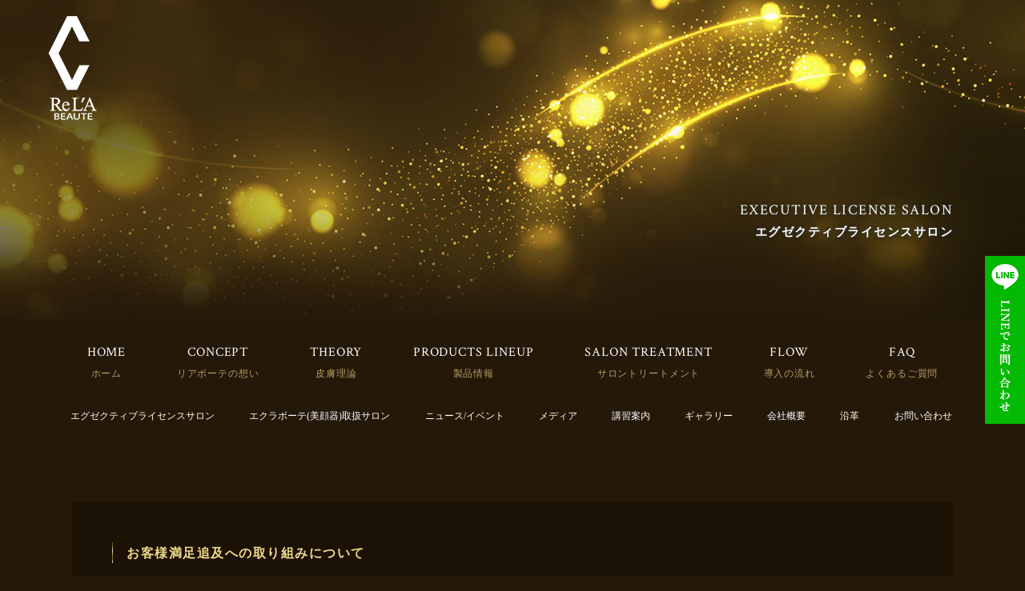

--- FILE ---
content_type: text/html; charset=UTF-8
request_url: https://relabeaute.com/archive/ken/iwate/
body_size: 16194
content:
<!DOCTYPE html>
<html lang="ja">
<head>
	<!-- Google Tag Manager -->
<script>(function(w,d,s,l,i){w[l]=w[l]||[];w[l].push({'gtm.start':
new Date().getTime(),event:'gtm.js'});var f=d.getElementsByTagName(s)[0],
j=d.createElement(s),dl=l!='dataLayer'?'&l='+l:'';j.async=true;j.src=
'https://www.googletagmanager.com/gtm.js?id='+i+dl;f.parentNode.insertBefore(j,f);
})(window,document,'script','dataLayer','GTM-MZWJ6JT');</script>
<!-- End Google Tag Manager -->

<link rel="preconnect" href="https://fonts.gstatic.com">
<link href="https://fonts.googleapis.com/css2?family=Crimson+Text:wght@400;600;700&display=swap" rel="stylesheet">


<meta charset="UTF-8">
<meta name="format-detection" content="telephone=no">
<meta http-equiv="X-UA-Compatible" content="IE=edge">
<!-- wp_header -->
        <meta charset="UTF-8">
        <meta name="viewport" content="width=device-width, initial-scale=1, minimum-scale=1">
        <title>岩手県 | RE L’ABEAUTE（リアボーテ）</title>

		<!-- All in One SEO 4.1.0.1 -->
		<meta name="robots" content="max-snippet:-1, max-image-preview:large, max-video-preview:-1"/>
		<link rel="canonical" href="https://relabeaute.com/archive/ken/iwate/" />
		<script type="application/ld+json" class="aioseo-schema">
			{"@context":"https:\/\/schema.org","@graph":[{"@type":"WebSite","@id":"https:\/\/relabeaute.com\/#website","url":"https:\/\/relabeaute.com\/","name":"RE L\u2019ABEAUTE\uff08\u30ea\u30a2\u30dc\u30fc\u30c6\uff09","publisher":{"@id":"https:\/\/relabeaute.com\/#organization"}},{"@type":"Organization","@id":"https:\/\/relabeaute.com\/#organization","name":"BEAUTE DE LABO \u682a\u5f0f\u4f1a\u793e","url":"https:\/\/relabeaute.com\/","logo":{"@type":"ImageObject","@id":"https:\/\/relabeaute.com\/#organizationLogo","url":"https:\/\/relabeaute.com\/manasys\/wp-content\/uploads\/favicon.png","width":"192","height":"192"},"image":{"@id":"https:\/\/relabeaute.com\/#organizationLogo"},"contactPoint":{"@type":"ContactPoint","telephone":"+81478790727","contactType":"none"}},{"@type":"BreadcrumbList","@id":"https:\/\/relabeaute.com\/archive\/ken\/iwate\/#breadcrumblist","itemListElement":[{"@type":"ListItem","@id":"https:\/\/relabeaute.com\/#listItem","position":"1","item":{"@id":"https:\/\/relabeaute.com\/#item","name":"\u30db\u30fc\u30e0","description":"\u6700\u65b0\u30d2\u30c8\u5e79\u7d30\u80de\u30b5\u30a4\u30a8\u30f3\u30b9\u30d6\u30e9\u30f3\u30c9 RE L\u2019AMOUR collection \u3092\u624b\u639b\u3051\u305f\u958b\u767a\u8005\u304c\u518d\u96c6\u7d50\u3057\u3001 \u65b0\u3057\u3044\u7f8e\u306e\u5275\u9020\u3092\u30b3\u30f3\u30bb\u30d7\u30c8\u306b\u3057\u305f\u30c9\u30e1\u30b9\u30c6\u30a3\u30c3\u30af\u30d6\u30e9\u30f3\u30c9\u3068\u306a\u308a\u307e\u3059\u3002 \u6df1\u5c64\u3067\u7720\u308a\u7d9a\u3051\u3066\u3044\u308b\u5973\u795e\u3092\u76ee\u899a\u3081\u3055\u305b\u308b RE L\u2019ABEAUTE\uff08\u30ea\u30a2\u30dc\u30fc\u30c6\uff09 collection \u304c\u89e3\u304d\u653e\u3064\u30b9\u30ad\u30f3\u30b1\u30a2\u30a2\u30a4\u30c6\u30e0\u7fa4\u306f\u3001 \u30c9\u30a2\u306e\u3080\u3053\u3046\u5074\u3067\u7720\u308a\u7d9a\u3051\u3066\u3044\u308b\u201d\u81f3\u9ad8\u306e\u7f8e\u201d\u3092\u958b\u653e\u3059\u308b\u305f\u3081\u306e\u201c\u9375\u201d\u3092\u63d0\u4f9b\u3057\u307e\u3059\u3002","url":"https:\/\/relabeaute.com\/"},"nextItem":"https:\/\/relabeaute.com\/archive\/ken\/tohoku\/#listItem"},{"@type":"ListItem","@id":"https:\/\/relabeaute.com\/archive\/ken\/tohoku\/#listItem","position":"2","item":{"@id":"https:\/\/relabeaute.com\/archive\/ken\/tohoku\/#item","name":"\u6771\u5317","url":"https:\/\/relabeaute.com\/archive\/ken\/tohoku\/"},"nextItem":"https:\/\/relabeaute.com\/archive\/ken\/iwate\/#listItem","previousItem":"https:\/\/relabeaute.com\/#listItem"},{"@type":"ListItem","@id":"https:\/\/relabeaute.com\/archive\/ken\/iwate\/#listItem","position":"3","item":{"@id":"https:\/\/relabeaute.com\/archive\/ken\/iwate\/#item","name":"\u5ca9\u624b\u770c","url":"https:\/\/relabeaute.com\/archive\/ken\/iwate\/"},"previousItem":"https:\/\/relabeaute.com\/archive\/ken\/tohoku\/#listItem"}]},{"@type":"CollectionPage","@id":"https:\/\/relabeaute.com\/archive\/ken\/iwate\/#collectionpage","url":"https:\/\/relabeaute.com\/archive\/ken\/iwate\/","name":"\u5ca9\u624b\u770c | RE L\u2019ABEAUTE\uff08\u30ea\u30a2\u30dc\u30fc\u30c6\uff09","inLanguage":"ja","isPartOf":{"@id":"https:\/\/relabeaute.com\/#website"},"breadcrumb":{"@id":"https:\/\/relabeaute.com\/archive\/ken\/iwate\/#breadcrumblist"}}]}
		</script>
		<!-- All in One SEO -->

            <style id="tf_lazy_style">
                [data-tf-src]{
                    opacity:0
                }
                .tf_svg_lazy{
                    transition:filter .3s linear!important;filter:blur(25px);opacity:1;
                    transform:translateZ(0)
                }
                .tf_svg_lazy_loaded{
                    filter:blur(0)
                }
                .module[data-lazy],.module[data-lazy] .ui,.module_row[data-lazy]:not(.tb_first),.module_row[data-lazy]:not(.tb_first)>.row_inner,.module_row:not(.tb_first) .module_column[data-lazy],.module_row:not(.tb_first) .module_subrow[data-lazy],.module_subrow[data-lazy]>.subrow_inner{
                    background-image:none!important
                }
            </style>
            <noscript><style>[data-tf-src]{
                display:none!important
            }
            .tf_svg_lazy{
                filter:none!important;
                opacity:1!important
            }</style></noscript>
                    <style id="tf_lazy_common">
                        /*chrome bug,prevent run transition on the page loading*/
                body:not(.page-loaded),body:not(.page-loaded) #header,body:not(.page-loaded) a,body:not(.page-loaded) img,body:not(.page-loaded) figure,body:not(.page-loaded) div,body:not(.page-loaded) i,body:not(.page-loaded) li,body:not(.page-loaded) span,body:not(.page-loaded) ul{
                    animation:none!important;
                    transition:none!important
                }
                body:not(.page-loaded) #main-nav li .sub-menu{
                    display:none
                }
                img{
                    max-width:100%;
                    height:auto
                }
					           .tf_fa{display:inline-block;width:1em;height:1em;stroke-width:0;stroke:currentColor;overflow:visible;fill:currentColor;pointer-events:none;vertical-align:middle}#tf_svg symbol{overflow:visible}.tf_lazy{position:relative;visibility:visible;display:block;opacity:.3}.wow .tf_lazy{visibility:hidden;opacity:1;position:static;display:inline}div.tf_audio_lazy audio{visibility:hidden;height:0;display:inline}.mejs-container{visibility:visible}.tf_iframe_lazy{transition:opacity .3s ease-in-out;min-height:10px}.tf_carousel .tf_swiper-wrapper{display:flex}.tf_carousel .tf_swiper-slide{flex-shrink:0;opacity:0}.tf_carousel .tf_lazy{contain:none}.tf_swiper-wrapper>br,.tf_lazy.tf_swiper-wrapper .tf_lazy:after,.tf_lazy.tf_swiper-wrapper .tf_lazy:before{display:none}.tf_lazy:after,.tf_lazy:before{content:'';display:inline-block;position:absolute;width:10px!important;height:10px!important;margin:0 3px;top:50%!important;right:50%!important;left:auto!important;border-radius:100%;background-color:currentColor;visibility:visible;animation:tf-hrz-loader infinite .75s cubic-bezier(.2,.68,.18,1.08)}.tf_lazy:after{width:6px!important;height:6px!important;right:auto!important;left:50%!important;margin-top:3px;animation-delay:-.4s}@keyframes tf-hrz-loader{0%{transform:scale(1);opacity:1}50%{transform:scale(.1);opacity:.6}100%{transform:scale(1);opacity:1}}.tf_lazy_lightbox{position:fixed;background:rgba(11,11,11,.8);color:#ccc;top:0;left:0;display:flex;align-items:center;justify-content:center;z-index:999}.tf_lazy_lightbox .tf_lazy:after,.tf_lazy_lightbox .tf_lazy:before{background:#fff}.tf_video_lazy video{width:100%;height:100%;position:static;object-fit:cover}
        </style>
                    <noscript><style>body:not(.page-loaded) #main-nav li .sub-menu{
                display:block
            }</style></noscript>
            <link type="image/png" href="https://relabeaute.com/manasys/wp-content/uploads/favicon.png" rel="apple-touch-icon" /><link type="image/png" href="https://relabeaute.com/manasys/wp-content/uploads/favicon.png" rel="icon" /><link rel="prefetch" href="https://relabeaute.com/manasys/wp-content/themes/basic/js/themify.script.js?ver=5.6.4" as="script" importance="low"/><link rel="preload" href="https://relabeaute.com/manasys/wp-content/uploads/logo.png" as="image"/><link rel="prefetch" href="https://relabeaute.com/manasys/wp-content/themes/basic/themify/css/modules/animate.min.css?ver=5.6.7" as="style"/><link rel="prefetch" href="https://relabeaute.com/manasys/wp-content/themes/basic/themify/js/modules/tf_wow.js?ver=5.6.7" as="script" importance="low"/><link rel="preload" href="https://relabeaute.com/manasys/wp-content/themes/basic/themify/themify-builder/js/themify.builder.script.js?ver=5.6.7" as="script" importance="low"/><link rel="prefetch" href="https://relabeaute.com/manasys/wp-content/themes/basic/themify/themify-builder/js/modules/menu.js?ver=5.6.7" as="script" importance="low"/><link rel="preload" importance="high" href="https://relabeaute.com/manasys/wp-content/uploads/themify-concate/1877304925/themify-2595776650.css" as="style"><link importance="high" id="themify_concate-css" rel="stylesheet" href="https://relabeaute.com/manasys/wp-content/uploads/themify-concate/1877304925/themify-2595776650.css"><link rel="dns-prefetch" href="//www.google-analytics.com"/><link rel="preload" href="https://relabeaute.com/manasys/wp-includes/css/classic-themes.min.css?ver=1" as="style" /><link rel='stylesheet' id='classic-theme-styles-css' href='https://relabeaute.com/manasys/wp-includes/css/classic-themes.min.css?ver=1' media='all' />
<style id='global-styles-inline-css'>
body{--wp--preset--color--black: #000000;--wp--preset--color--cyan-bluish-gray: #abb8c3;--wp--preset--color--white: #ffffff;--wp--preset--color--pale-pink: #f78da7;--wp--preset--color--vivid-red: #cf2e2e;--wp--preset--color--luminous-vivid-orange: #ff6900;--wp--preset--color--luminous-vivid-amber: #fcb900;--wp--preset--color--light-green-cyan: #7bdcb5;--wp--preset--color--vivid-green-cyan: #00d084;--wp--preset--color--pale-cyan-blue: #8ed1fc;--wp--preset--color--vivid-cyan-blue: #0693e3;--wp--preset--color--vivid-purple: #9b51e0;--wp--preset--gradient--vivid-cyan-blue-to-vivid-purple: linear-gradient(135deg,rgba(6,147,227,1) 0%,rgb(155,81,224) 100%);--wp--preset--gradient--light-green-cyan-to-vivid-green-cyan: linear-gradient(135deg,rgb(122,220,180) 0%,rgb(0,208,130) 100%);--wp--preset--gradient--luminous-vivid-amber-to-luminous-vivid-orange: linear-gradient(135deg,rgba(252,185,0,1) 0%,rgba(255,105,0,1) 100%);--wp--preset--gradient--luminous-vivid-orange-to-vivid-red: linear-gradient(135deg,rgba(255,105,0,1) 0%,rgb(207,46,46) 100%);--wp--preset--gradient--very-light-gray-to-cyan-bluish-gray: linear-gradient(135deg,rgb(238,238,238) 0%,rgb(169,184,195) 100%);--wp--preset--gradient--cool-to-warm-spectrum: linear-gradient(135deg,rgb(74,234,220) 0%,rgb(151,120,209) 20%,rgb(207,42,186) 40%,rgb(238,44,130) 60%,rgb(251,105,98) 80%,rgb(254,248,76) 100%);--wp--preset--gradient--blush-light-purple: linear-gradient(135deg,rgb(255,206,236) 0%,rgb(152,150,240) 100%);--wp--preset--gradient--blush-bordeaux: linear-gradient(135deg,rgb(254,205,165) 0%,rgb(254,45,45) 50%,rgb(107,0,62) 100%);--wp--preset--gradient--luminous-dusk: linear-gradient(135deg,rgb(255,203,112) 0%,rgb(199,81,192) 50%,rgb(65,88,208) 100%);--wp--preset--gradient--pale-ocean: linear-gradient(135deg,rgb(255,245,203) 0%,rgb(182,227,212) 50%,rgb(51,167,181) 100%);--wp--preset--gradient--electric-grass: linear-gradient(135deg,rgb(202,248,128) 0%,rgb(113,206,126) 100%);--wp--preset--gradient--midnight: linear-gradient(135deg,rgb(2,3,129) 0%,rgb(40,116,252) 100%);--wp--preset--duotone--dark-grayscale: url('#wp-duotone-dark-grayscale');--wp--preset--duotone--grayscale: url('#wp-duotone-grayscale');--wp--preset--duotone--purple-yellow: url('#wp-duotone-purple-yellow');--wp--preset--duotone--blue-red: url('#wp-duotone-blue-red');--wp--preset--duotone--midnight: url('#wp-duotone-midnight');--wp--preset--duotone--magenta-yellow: url('#wp-duotone-magenta-yellow');--wp--preset--duotone--purple-green: url('#wp-duotone-purple-green');--wp--preset--duotone--blue-orange: url('#wp-duotone-blue-orange');--wp--preset--font-size--small: 13px;--wp--preset--font-size--medium: 20px;--wp--preset--font-size--large: 36px;--wp--preset--font-size--x-large: 42px;--wp--preset--spacing--20: 0.44rem;--wp--preset--spacing--30: 0.67rem;--wp--preset--spacing--40: 1rem;--wp--preset--spacing--50: 1.5rem;--wp--preset--spacing--60: 2.25rem;--wp--preset--spacing--70: 3.38rem;--wp--preset--spacing--80: 5.06rem;}:where(.is-layout-flex){gap: 0.5em;}body .is-layout-flow > .alignleft{float: left;margin-inline-start: 0;margin-inline-end: 2em;}body .is-layout-flow > .alignright{float: right;margin-inline-start: 2em;margin-inline-end: 0;}body .is-layout-flow > .aligncenter{margin-left: auto !important;margin-right: auto !important;}body .is-layout-constrained > .alignleft{float: left;margin-inline-start: 0;margin-inline-end: 2em;}body .is-layout-constrained > .alignright{float: right;margin-inline-start: 2em;margin-inline-end: 0;}body .is-layout-constrained > .aligncenter{margin-left: auto !important;margin-right: auto !important;}body .is-layout-constrained > :where(:not(.alignleft):not(.alignright):not(.alignfull)){max-width: var(--wp--style--global--content-size);margin-left: auto !important;margin-right: auto !important;}body .is-layout-constrained > .alignwide{max-width: var(--wp--style--global--wide-size);}body .is-layout-flex{display: flex;}body .is-layout-flex{flex-wrap: wrap;align-items: center;}body .is-layout-flex > *{margin: 0;}:where(.wp-block-columns.is-layout-flex){gap: 2em;}.has-black-color{color: var(--wp--preset--color--black) !important;}.has-cyan-bluish-gray-color{color: var(--wp--preset--color--cyan-bluish-gray) !important;}.has-white-color{color: var(--wp--preset--color--white) !important;}.has-pale-pink-color{color: var(--wp--preset--color--pale-pink) !important;}.has-vivid-red-color{color: var(--wp--preset--color--vivid-red) !important;}.has-luminous-vivid-orange-color{color: var(--wp--preset--color--luminous-vivid-orange) !important;}.has-luminous-vivid-amber-color{color: var(--wp--preset--color--luminous-vivid-amber) !important;}.has-light-green-cyan-color{color: var(--wp--preset--color--light-green-cyan) !important;}.has-vivid-green-cyan-color{color: var(--wp--preset--color--vivid-green-cyan) !important;}.has-pale-cyan-blue-color{color: var(--wp--preset--color--pale-cyan-blue) !important;}.has-vivid-cyan-blue-color{color: var(--wp--preset--color--vivid-cyan-blue) !important;}.has-vivid-purple-color{color: var(--wp--preset--color--vivid-purple) !important;}.has-black-background-color{background-color: var(--wp--preset--color--black) !important;}.has-cyan-bluish-gray-background-color{background-color: var(--wp--preset--color--cyan-bluish-gray) !important;}.has-white-background-color{background-color: var(--wp--preset--color--white) !important;}.has-pale-pink-background-color{background-color: var(--wp--preset--color--pale-pink) !important;}.has-vivid-red-background-color{background-color: var(--wp--preset--color--vivid-red) !important;}.has-luminous-vivid-orange-background-color{background-color: var(--wp--preset--color--luminous-vivid-orange) !important;}.has-luminous-vivid-amber-background-color{background-color: var(--wp--preset--color--luminous-vivid-amber) !important;}.has-light-green-cyan-background-color{background-color: var(--wp--preset--color--light-green-cyan) !important;}.has-vivid-green-cyan-background-color{background-color: var(--wp--preset--color--vivid-green-cyan) !important;}.has-pale-cyan-blue-background-color{background-color: var(--wp--preset--color--pale-cyan-blue) !important;}.has-vivid-cyan-blue-background-color{background-color: var(--wp--preset--color--vivid-cyan-blue) !important;}.has-vivid-purple-background-color{background-color: var(--wp--preset--color--vivid-purple) !important;}.has-black-border-color{border-color: var(--wp--preset--color--black) !important;}.has-cyan-bluish-gray-border-color{border-color: var(--wp--preset--color--cyan-bluish-gray) !important;}.has-white-border-color{border-color: var(--wp--preset--color--white) !important;}.has-pale-pink-border-color{border-color: var(--wp--preset--color--pale-pink) !important;}.has-vivid-red-border-color{border-color: var(--wp--preset--color--vivid-red) !important;}.has-luminous-vivid-orange-border-color{border-color: var(--wp--preset--color--luminous-vivid-orange) !important;}.has-luminous-vivid-amber-border-color{border-color: var(--wp--preset--color--luminous-vivid-amber) !important;}.has-light-green-cyan-border-color{border-color: var(--wp--preset--color--light-green-cyan) !important;}.has-vivid-green-cyan-border-color{border-color: var(--wp--preset--color--vivid-green-cyan) !important;}.has-pale-cyan-blue-border-color{border-color: var(--wp--preset--color--pale-cyan-blue) !important;}.has-vivid-cyan-blue-border-color{border-color: var(--wp--preset--color--vivid-cyan-blue) !important;}.has-vivid-purple-border-color{border-color: var(--wp--preset--color--vivid-purple) !important;}.has-vivid-cyan-blue-to-vivid-purple-gradient-background{background: var(--wp--preset--gradient--vivid-cyan-blue-to-vivid-purple) !important;}.has-light-green-cyan-to-vivid-green-cyan-gradient-background{background: var(--wp--preset--gradient--light-green-cyan-to-vivid-green-cyan) !important;}.has-luminous-vivid-amber-to-luminous-vivid-orange-gradient-background{background: var(--wp--preset--gradient--luminous-vivid-amber-to-luminous-vivid-orange) !important;}.has-luminous-vivid-orange-to-vivid-red-gradient-background{background: var(--wp--preset--gradient--luminous-vivid-orange-to-vivid-red) !important;}.has-very-light-gray-to-cyan-bluish-gray-gradient-background{background: var(--wp--preset--gradient--very-light-gray-to-cyan-bluish-gray) !important;}.has-cool-to-warm-spectrum-gradient-background{background: var(--wp--preset--gradient--cool-to-warm-spectrum) !important;}.has-blush-light-purple-gradient-background{background: var(--wp--preset--gradient--blush-light-purple) !important;}.has-blush-bordeaux-gradient-background{background: var(--wp--preset--gradient--blush-bordeaux) !important;}.has-luminous-dusk-gradient-background{background: var(--wp--preset--gradient--luminous-dusk) !important;}.has-pale-ocean-gradient-background{background: var(--wp--preset--gradient--pale-ocean) !important;}.has-electric-grass-gradient-background{background: var(--wp--preset--gradient--electric-grass) !important;}.has-midnight-gradient-background{background: var(--wp--preset--gradient--midnight) !important;}.has-small-font-size{font-size: var(--wp--preset--font-size--small) !important;}.has-medium-font-size{font-size: var(--wp--preset--font-size--medium) !important;}.has-large-font-size{font-size: var(--wp--preset--font-size--large) !important;}.has-x-large-font-size{font-size: var(--wp--preset--font-size--x-large) !important;}
.wp-block-navigation a:where(:not(.wp-element-button)){color: inherit;}
:where(.wp-block-columns.is-layout-flex){gap: 2em;}
.wp-block-pullquote{font-size: 1.5em;line-height: 1.6;}
</style>
<link rel="preload" href="https://relabeaute.com/manasys/wp-content/plugins/contact-form-7/includes/css/styles.css?ver=5.2" as="style" /><link rel='stylesheet' id='contact-form-7-css' href='https://relabeaute.com/manasys/wp-content/plugins/contact-form-7/includes/css/styles.css?ver=5.2' media='all' />
<link rel="preload" href="https://relabeaute.com/manasys/wp-content/themes/basic-child/style.css?ver=6.1.1" as="style" /><link rel='stylesheet' id='theme-style-child-css' href='https://relabeaute.com/manasys/wp-content/themes/basic-child/style.css?ver=6.1.1' media='all' />
<link rel="preload" href="https://relabeaute.com/manasys/wp-content/themes/basic-child/vt_custom.css?ver=6.1.1" as="style" /><link rel='stylesheet' id='vt-custom-css' href='https://relabeaute.com/manasys/wp-content/themes/basic-child/vt_custom.css?ver=6.1.1' media='all' />
<script src='https://relabeaute.com/manasys/wp-includes/js/jquery/jquery.min.js?ver=3.6.1' id='jquery-core-js'></script>
<script defer="defer" src='https://relabeaute.com/manasys/wp-content/themes/basic-child/js/custom_bodys_end.js?ver=1' id='custom-bodys-end-js'></script>
<script src='//cdnjs.cloudflare.com/ajax/libs/jquery-easing/1.4.1/jquery.easing.min.js?ver=6.1.1' id='jquery-easing-js'></script>
<style id="tb_inline_styles">.tb_animation_on{overflow-x:hidden}.themify_builder .wow{visibility:hidden;animation-fill-mode:both}.themify_builder .tf_lax_done{transition-duration:.8s;transition-timing-function:cubic-bezier(.165,.84,.44,1)}[data-sticky-active].tb_sticky_scroll_active{z-index:1}[data-sticky-active].tb_sticky_scroll_active .hide-on-stick{display:none}@media screen and (min-width:1025px){.hide-desktop{width:0!important;height:0!important;padding:0!important;visibility:hidden!important;margin:0!important;display:table-column!important;background:none!important}}@media screen and (min-width:769px) and (max-width:1024px){.hide-tablet_landscape{width:0!important;height:0!important;padding:0!important;visibility:hidden!important;margin:0!important;display:table-column!important;background:none!important}}@media screen and (min-width:681px) and (max-width:768px){.hide-tablet{width:0!important;height:0!important;padding:0!important;visibility:hidden!important;margin:0!important;display:table-column!important;background:none!important}}@media screen and (max-width:680px){.hide-mobile{width:0!important;height:0!important;padding:0!important;visibility:hidden!important;margin:0!important;display:table-column!important;background:none!important}}</style><noscript><style>.themify_builder .wow,.wow .tf_lazy{visibility:visible!important}</style></noscript><style type="text/css">@media screen and (max-width: 1024px) {
.grecaptcha-badge{
bottom:60px !important;
}
}</style>


</head>

<body class="archive tax-ken term-iwate term-175 skin-default sidebar1 default_width no-home tb_animation_on">
	
	<!-- Google Tag Manager (noscript) -->
<noscript><iframe data-tf-not-load="1" src="https://www.googletagmanager.com/ns.html?id=GTM-MZWJ6JT" height="0" width="0" style="display:none;visibility:hidden"></iframe></noscript>
<!-- End Google Tag Manager (noscript) -->


<svg xmlns="http://www.w3.org/2000/svg" viewBox="0 0 0 0" width="0" height="0" focusable="false" role="none" style="visibility: hidden; position: absolute; left: -9999px; overflow: hidden;" ><defs><filter id="wp-duotone-dark-grayscale"><feColorMatrix color-interpolation-filters="sRGB" type="matrix" values=" .299 .587 .114 0 0 .299 .587 .114 0 0 .299 .587 .114 0 0 .299 .587 .114 0 0 " /><feComponentTransfer color-interpolation-filters="sRGB" ><feFuncR type="table" tableValues="0 0.49803921568627" /><feFuncG type="table" tableValues="0 0.49803921568627" /><feFuncB type="table" tableValues="0 0.49803921568627" /><feFuncA type="table" tableValues="1 1" /></feComponentTransfer><feComposite in2="SourceGraphic" operator="in" /></filter></defs></svg><svg xmlns="http://www.w3.org/2000/svg" viewBox="0 0 0 0" width="0" height="0" focusable="false" role="none" style="visibility: hidden; position: absolute; left: -9999px; overflow: hidden;" ><defs><filter id="wp-duotone-grayscale"><feColorMatrix color-interpolation-filters="sRGB" type="matrix" values=" .299 .587 .114 0 0 .299 .587 .114 0 0 .299 .587 .114 0 0 .299 .587 .114 0 0 " /><feComponentTransfer color-interpolation-filters="sRGB" ><feFuncR type="table" tableValues="0 1" /><feFuncG type="table" tableValues="0 1" /><feFuncB type="table" tableValues="0 1" /><feFuncA type="table" tableValues="1 1" /></feComponentTransfer><feComposite in2="SourceGraphic" operator="in" /></filter></defs></svg><svg xmlns="http://www.w3.org/2000/svg" viewBox="0 0 0 0" width="0" height="0" focusable="false" role="none" style="visibility: hidden; position: absolute; left: -9999px; overflow: hidden;" ><defs><filter id="wp-duotone-purple-yellow"><feColorMatrix color-interpolation-filters="sRGB" type="matrix" values=" .299 .587 .114 0 0 .299 .587 .114 0 0 .299 .587 .114 0 0 .299 .587 .114 0 0 " /><feComponentTransfer color-interpolation-filters="sRGB" ><feFuncR type="table" tableValues="0.54901960784314 0.98823529411765" /><feFuncG type="table" tableValues="0 1" /><feFuncB type="table" tableValues="0.71764705882353 0.25490196078431" /><feFuncA type="table" tableValues="1 1" /></feComponentTransfer><feComposite in2="SourceGraphic" operator="in" /></filter></defs></svg><svg xmlns="http://www.w3.org/2000/svg" viewBox="0 0 0 0" width="0" height="0" focusable="false" role="none" style="visibility: hidden; position: absolute; left: -9999px; overflow: hidden;" ><defs><filter id="wp-duotone-blue-red"><feColorMatrix color-interpolation-filters="sRGB" type="matrix" values=" .299 .587 .114 0 0 .299 .587 .114 0 0 .299 .587 .114 0 0 .299 .587 .114 0 0 " /><feComponentTransfer color-interpolation-filters="sRGB" ><feFuncR type="table" tableValues="0 1" /><feFuncG type="table" tableValues="0 0.27843137254902" /><feFuncB type="table" tableValues="0.5921568627451 0.27843137254902" /><feFuncA type="table" tableValues="1 1" /></feComponentTransfer><feComposite in2="SourceGraphic" operator="in" /></filter></defs></svg><svg xmlns="http://www.w3.org/2000/svg" viewBox="0 0 0 0" width="0" height="0" focusable="false" role="none" style="visibility: hidden; position: absolute; left: -9999px; overflow: hidden;" ><defs><filter id="wp-duotone-midnight"><feColorMatrix color-interpolation-filters="sRGB" type="matrix" values=" .299 .587 .114 0 0 .299 .587 .114 0 0 .299 .587 .114 0 0 .299 .587 .114 0 0 " /><feComponentTransfer color-interpolation-filters="sRGB" ><feFuncR type="table" tableValues="0 0" /><feFuncG type="table" tableValues="0 0.64705882352941" /><feFuncB type="table" tableValues="0 1" /><feFuncA type="table" tableValues="1 1" /></feComponentTransfer><feComposite in2="SourceGraphic" operator="in" /></filter></defs></svg><svg xmlns="http://www.w3.org/2000/svg" viewBox="0 0 0 0" width="0" height="0" focusable="false" role="none" style="visibility: hidden; position: absolute; left: -9999px; overflow: hidden;" ><defs><filter id="wp-duotone-magenta-yellow"><feColorMatrix color-interpolation-filters="sRGB" type="matrix" values=" .299 .587 .114 0 0 .299 .587 .114 0 0 .299 .587 .114 0 0 .299 .587 .114 0 0 " /><feComponentTransfer color-interpolation-filters="sRGB" ><feFuncR type="table" tableValues="0.78039215686275 1" /><feFuncG type="table" tableValues="0 0.94901960784314" /><feFuncB type="table" tableValues="0.35294117647059 0.47058823529412" /><feFuncA type="table" tableValues="1 1" /></feComponentTransfer><feComposite in2="SourceGraphic" operator="in" /></filter></defs></svg><svg xmlns="http://www.w3.org/2000/svg" viewBox="0 0 0 0" width="0" height="0" focusable="false" role="none" style="visibility: hidden; position: absolute; left: -9999px; overflow: hidden;" ><defs><filter id="wp-duotone-purple-green"><feColorMatrix color-interpolation-filters="sRGB" type="matrix" values=" .299 .587 .114 0 0 .299 .587 .114 0 0 .299 .587 .114 0 0 .299 .587 .114 0 0 " /><feComponentTransfer color-interpolation-filters="sRGB" ><feFuncR type="table" tableValues="0.65098039215686 0.40392156862745" /><feFuncG type="table" tableValues="0 1" /><feFuncB type="table" tableValues="0.44705882352941 0.4" /><feFuncA type="table" tableValues="1 1" /></feComponentTransfer><feComposite in2="SourceGraphic" operator="in" /></filter></defs></svg><svg xmlns="http://www.w3.org/2000/svg" viewBox="0 0 0 0" width="0" height="0" focusable="false" role="none" style="visibility: hidden; position: absolute; left: -9999px; overflow: hidden;" ><defs><filter id="wp-duotone-blue-orange"><feColorMatrix color-interpolation-filters="sRGB" type="matrix" values=" .299 .587 .114 0 0 .299 .587 .114 0 0 .299 .587 .114 0 0 .299 .587 .114 0 0 " /><feComponentTransfer color-interpolation-filters="sRGB" ><feFuncR type="table" tableValues="0.098039215686275 1" /><feFuncG type="table" tableValues="0 0.66274509803922" /><feFuncB type="table" tableValues="0.84705882352941 0.41960784313725" /><feFuncA type="table" tableValues="1 1" /></feComponentTransfer><feComposite in2="SourceGraphic" operator="in" /></filter></defs></svg>

<div id="pagewrap" class="hfeed site">

	<div id="headerwrap" class="headerwrap">

				<header id="header" class="header pagewidthFull" itemscope="itemscope" itemtype="https://schema.org/WPHeader">
			

						<div class="header-brand-container">
				<div id="site-logo"><a href="https://relabeaute.com" title="RE L’ABEAUTE（リアボーテ）" data-wpel-link="internal"><img  src="https://relabeaute.com/manasys/wp-content/uploads/logo.png" alt="RE L’ABEAUTE（リアボーテ）" title="logo" width="" height="" class="site-logo-image" data-tf-not-load="1" importance="high"></a></div>							</div>

			<div class="line-hd"><a target="_blank" href="https://line.me/R/ti/p/@342chgsk?from=page" data-wpel-link="external" rel="external noopener noreferrer"><img decoding="async" data-tf-not-load="1" importance="high" width="50" height="210" src="https://relabeaute.com/manasys/wp-content/uploads/line.png"></a></div>
			<div id="line_btn_sp"><a href="https://line.me/R/ti/p/@342chgsk?from=page" target="_blank" data-wpel-link="external" rel="external noopener noreferrer"><span>LINEでお問い合わせ</span></a></div>

			<!-- add main news -->
						<!-- end main news -->
			
			
						<nav id="main-menu-container" class="main-menu-container" itemscope="itemscope" itemtype="https://schema.org/SiteNavigationElement">
				<ul id="main-menu" class="main-menu"><li id="menu-item-3067" class="nav001 menu-item menu-item-type-post_type menu-item-object-page menu-item-home menu-item-3067"><a title="HOME" href="https://relabeaute.com/" data-wpel-link="internal">ホーム</a></li>
<li id="menu-item-4083" class="nav001 menu-item menu-item-type-post_type menu-item-object-page menu-item-4083"><a title="CONCEPT" href="https://relabeaute.com/concept/" data-wpel-link="internal">リアボーテの想い</a></li>
<li id="menu-item-4084" class="nav001 menu-item menu-item-type-post_type menu-item-object-page menu-item-4084"><a title="THEORY" href="https://relabeaute.com/theory/" data-wpel-link="internal">皮膚理論</a></li>
<li id="menu-item-4085" class="nav001 menu-item menu-item-type-post_type menu-item-object-page menu-item-has-children menu-item-4085"><a title="PRODUCTS LINEUP" href="https://relabeaute.com/product-lineup/" data-wpel-link="internal">製品情報</a>
<ul class="sub-menu">
	<li id="menu-item-10368" class="menu-item menu-item-type-custom menu-item-object-custom menu-item-10368"><a href="https://relabeaute.com/product-lineup/#lineup01" data-wpel-link="internal">CléA SKIN</a></li>
	<li id="menu-item-10370" class="menu-item menu-item-type-custom menu-item-object-custom menu-item-10370"><a href="https://relabeaute.com/product-lineup/#lineup02" data-wpel-link="internal">ChéRie SKIN</a></li>
	<li id="menu-item-10124" class="menu-item menu-item-type-post_type menu-item-object-page menu-item-10124"><a href="https://relabeaute.com/eclat/" data-wpel-link="internal">eclat beaute</a></li>
	<li id="menu-item-10371" class="menu-item menu-item-type-custom menu-item-object-custom menu-item-10371"><a href="https://relabeaute.com/product-lineup/#lineup04" data-wpel-link="internal">HIGH PERFORMANCE MODEL</a></li>
	<li id="menu-item-11288" class="menu-item menu-item-type-custom menu-item-object-custom menu-item-11288"><a href="https://relabeaute.com/archive/products/kenbisou/" data-wpel-link="internal">健美草</a></li>
	<li id="menu-item-13794" class="menu-item menu-item-type-post_type menu-item-object-page menu-item-13794"><a href="https://relabeaute.com/nomukenbisou/" data-wpel-link="internal">飲む健美草</a></li>
</ul>
</li>
<li id="menu-item-7966" class="nav001 menu-item menu-item-type-post_type menu-item-object-page menu-item-has-children menu-item-7966"><a title="SALON TREATMENT" href="https://relabeaute.com/salon_treatment/" data-wpel-link="internal">サロントリートメント</a>
<ul class="sub-menu">
	<li id="menu-item-3111" class="menu-item menu-item-type-custom menu-item-object-custom menu-item-3111"><a href="https://relabeaute.com/salon_treatment/#salon01" data-wpel-link="internal">HERB</a></li>
	<li id="menu-item-3109" class="menu-item menu-item-type-custom menu-item-object-custom menu-item-3109"><a href="https://relabeaute.com/salon_treatment/#salon02" data-wpel-link="internal">THALASSO</a></li>
	<li id="menu-item-7948" class="menu-item menu-item-type-custom menu-item-object-custom menu-item-7948"><a href="https://relabeaute.com/salon_treatment/#salon04" data-wpel-link="internal">MERMAID CELL</a></li>
	<li id="menu-item-3110" class="menu-item menu-item-type-custom menu-item-object-custom menu-item-3110"><a href="https://relabeaute.com/salon_treatment/#salon03" data-wpel-link="internal">AC TREATMENT</a></li>
	<li id="menu-item-7550" class="menu-item menu-item-type-custom menu-item-object-custom menu-item-7550"><a href="https://www.relabeaute-gs.com/grand-jewel-spear/" data-wpel-link="external" target="_blank" rel="external noopener noreferrer">GRAND</a></li>
</ul>
</li>
<li id="menu-item-4087" class="nav001 menu-item menu-item-type-post_type menu-item-object-page menu-item-4087"><a title="FLOW" href="https://relabeaute.com/flow/" data-wpel-link="internal">導入の流れ</a></li>
<li id="menu-item-4088" class="nav001 menu-item menu-item-type-post_type menu-item-object-page menu-item-4088"><a title="FAQ" href="https://relabeaute.com/faq/" data-wpel-link="internal">よくあるご質問</a></li>
<li id="menu-item-14662" class="menu-item menu-item-type-taxonomy menu-item-object-ken menu-item-14662"><a href="https://relabeaute.com/archive/ken/adwords/" data-wpel-link="internal">エグゼクティブライセンスサロン</a></li>
<li id="menu-item-14663" class="menu-item menu-item-type-taxonomy menu-item-object-esalon_ken menu-item-14663"><a href="https://relabeaute.com/archive/esalon_ken/awords/" data-wpel-link="internal">エクラボーテ(美顔器)取扱サロン</a></li>
<li id="menu-item-4216" class="menu-item menu-item-type-taxonomy menu-item-object-category menu-item-4216"><a href="https://relabeaute.com/archive/category/news/" data-wpel-link="internal">ニュース/イベント</a></li>
<li id="menu-item-4215" class="menu-item menu-item-type-taxonomy menu-item-object-category menu-item-4215"><a href="https://relabeaute.com/archive/category/media/" data-wpel-link="internal">メディア</a></li>
<li id="menu-item-5952" class="menu-item menu-item-type-taxonomy menu-item-object-category menu-item-5952"><a href="https://relabeaute.com/archive/category/session/" data-wpel-link="internal">講習案内</a></li>
<li id="menu-item-4093" class="menu-item menu-item-type-post_type menu-item-object-page menu-item-4093"><a href="https://relabeaute.com/gallery/" data-wpel-link="internal">ギャラリー</a></li>
<li id="menu-item-4091" class="menu-item menu-item-type-post_type menu-item-object-page menu-item-4091"><a href="https://relabeaute.com/company/" data-wpel-link="internal">会社概要</a></li>
<li id="menu-item-5985" class="menu-item menu-item-type-post_type menu-item-object-page menu-item-5985"><a href="https://relabeaute.com/history/" data-wpel-link="internal">沿革</a></li>
<li id="menu-item-4092" class="menu-item menu-item-type-post_type menu-item-object-page menu-item-4092"><a href="https://relabeaute.com/contact/" data-wpel-link="internal">お問い合わせ</a></li>
</ul>			</nav>
			
						<div id="menu-button" class="menu-button">
				<div class="ham-lines">
					<span></span>
				</div>
				<div class="ham-text">MENU</div>
			</div>


					</header>
				<!-- /#header -->

	</div>
	<!-- /#headerwrap -->

	<div id="body" class="clearfix bodywrap">
	
<div id="layout" class="pagewidth clearfix">
		<div id="content" class="clearfix">
			
	<div class="tb_layout_part_wrap tf_w">
<!--themify_builder_content-->
    <div  class="themify_builder_content themify_builder_content-4127 themify_builder not_editable_builder" data-postid="4127">
        	<!-- module_row -->
	<div  data-css_id="srfw937" data-lazy="1" class="module_row themify_builder_row row-main row-sub fullcover fullwidth_row_container tb_srfw937 tb_first tf_clearfix wow" data-tf-animation="fadeIn" >
	    		<div class="row_inner col_align_top col-count-1 tf_box tf_w tf_rel">
			<div  data-lazy="1" class="module_column tb-column col-full first tb_l042937 tf_box">
			    	        <div class="tb-column-inner tf_box tf_w">
		    <!-- module fancy heading -->
<div  class="module module-fancy-heading tb_ip2e938 main-sub wow" data-tf-animation="fadeInUp" data-lazy="1">
        <h1 class="fancy-heading">
    <span class="main-head tf_block">
					EXECUTIVE LICENSE SALON		    </span>

	
    <span class="sub-head tf_block tf_rel">
					エグゼクティブライセンスサロン		    </span>
    </h1>
</div>
<!-- /module fancy heading -->
	        </div>
	    	</div>
		    </div>
	    <!-- /row_inner -->
	</div>
	<!-- /module_row -->
		<!-- module_row -->
	<div  data-lazy="1" class="module_row themify_builder_row tb_4o7n490 tf_clearfix wow" data-tf-animation="fadeIn" >
	    		<div class="row_inner col_align_top col-count-1 tf_box tf_w tf_rel">
			<div  data-lazy="1" class="module_column tb-column col-full first tb_hlbp490 repeat tf_box">
			    	        <div class="tb-column-inner tf_box tf_w">
		    <!-- module text -->
<div  class="module module-text tb_qcxz490 t-p8   wow" data-tf-animation="fadeInUp" data-lazy="1">
    <h3 class="module-title">お客様満足追及への取り組みについて</h3>    <div  class="tb_text_wrap">
    <p>お客様満足、結果追求、最高のおもてなしを追及するため導入済サロンでも稼働していない、またはユーザー様からのクレームが多いサロンの掲載を取り消しさせていただいております。今後もライセンスサロンと共に“最高品質”と至高の美を追及してまいります。</p>    </div>
</div>
<!-- /module text --><!-- module text -->
<div  class="module module-text tb_o592490 t-p8   wow" data-tf-animation="fadeInUp" data-lazy="1">
    <h3 class="module-title">悪質な営業電話にご注意ください</h3>    <div  class="tb_text_wrap">
    <p>ライセンスサロンリストはエンドユーザー様がご相談するために、お近くのサロンを検索するためのリストとなります。<br />
ここ数ヶ月、心ない悪質な業者がリストから連絡先を調べ、ライセンスサロンが営業時間中にも関わらず営業、迷惑行為を繰り返しているとのご相談があります。ただちに、日々、真摯にユーザーの皆々様のためだけに取り組んでおられるライセンスサロンへの常識のない行動を直にお止めください。</p>
    </div>
</div>
<!-- /module text -->	        </div>
	    	</div>
		    </div>
	    <!-- /row_inner -->
	</div>
	<!-- /module_row -->
		<!-- module_row -->
	<div  data-lazy="1" class="module_row themify_builder_row tb_l3yk961 tf_clearfix" >
	    		<div class="row_inner col_align_top col-count-1 tf_box tf_w tf_rel">
			<div  data-lazy="1" class="module_column tb-column col-full first tb_6ex7961 tf_box">
			    	        <div class="tb-column-inner tf_box tf_w">
		    <!-- module fancy heading -->
<div  class="module module-fancy-heading tb_slee961 t-top wow" data-tf-animation="fadeInUp" data-lazy="1">
        <h1 class="fancy-heading">
    <span class="main-head tf_block">
					EXECUTIVE LICENSE SALON		    </span>

	
    <span class="sub-head tf_block tf_rel">
					エグゼクティブライセンスサロン		    </span>
    </h1>
</div>
<!-- /module fancy heading -->
<!-- module plain text -->
<div  class="module module-plain-text tb_u21s719 " data-lazy="1">
        <div class="tb_text_wrap">
	最寄りのライセンスサロンを検索    </div>
</div>
<!-- /module plain text --><!-- module widget -->
<div  class="module module-widget tb_96iu124 salon_search " data-lazy="1">
	<div class="widget widget_search"><form method="get" id="searchform" action="https://relabeaute.com/">
	<input type="text" name="s" id="s" title="検索" value="" placeholder="住所、または店舗名" />
						<input type="hidden" name="post_type" value="partner">
				        		<button type="submit" class="btnfix">
   <svg xmlns="http://www.w3.org/2000/svg" viewBox="0 0 512 512"><!--! Font Awesome Pro 6.2.1 by @fontawesome - https://fontawesome.com License - https://fontawesome.com/license (Commercial License) Copyright 2022 Fonticons, Inc. --><path d="M416 208c0 45.9-14.9 88.3-40 122.7L502.6 457.4c12.5 12.5 12.5 32.8 0 45.3s-32.8 12.5-45.3 0L330.7 376c-34.4 25.2-76.8 40-122.7 40C93.1 416 0 322.9 0 208S93.1 0 208 0S416 93.1 416 208zM208 352c79.5 0 144-64.5 144-144s-64.5-144-144-144S64 128.5 64 208s64.5 144 144 144z"/></svg>
</button>
</form>
</div></div>
<!-- /module widget -->
<!-- module text -->
<div  class="module module-text tb_p82x962 te-p8   wow" data-tf-animation="fadeInUp" data-lazy="1">
        <div  class="tb_text_wrap">
    <ul><li><strong>EX </strong>エグゼクティブサロン（リアボーテハーブトリートメント取扱）</li><li><strong>EXAC </strong>エグゼクティブACサロン（ACトリートメント取扱）</li></ul>    </div>
</div>
<!-- /module text --><!-- module text -->
<div  class="module module-text tb_41in963 te-p8 te-s1-p8   wow" data-tf-animation="fadeInUp" data-lazy="1">
        <div  class="tb_text_wrap">
    <ul><li><strong>CléA </strong>リアボーテ クレア（化粧品取扱）</li><li><strong>ChéRie </strong>シェリースキン（化粧品取扱）</li><li><strong>LM</strong> リアムール（化粧品取扱）</li><li><strong style="background: #1c1206;">OC</strong> オンラインカウンセリング実施店</li></ul>    </div>
</div>
<!-- /module text -->	        </div>
	    	</div>
		    </div>
	    <!-- /row_inner -->
	</div>
	<!-- /module_row -->
	    </div>
<!--/themify_builder_content-->
</div>
		
						<div class="archive-block" id="c02">
				<div class="salon-links"><ul><li><a href="https://relabeaute.com/archive/ken/adwords/" data-wpel-link="internal">優秀サロン</a></li>
<li><a href="https://relabeaute.com/archive/ken/online_counseling/" data-wpel-link="internal">オンラインカウンセリング実施店</a></li>
<li><a href="https://relabeaute.com/archive/ken/hokkaido/" data-wpel-link="internal">北海道</a></li>
<li><a class="parent_term">東北</a><ul><li><a href="https://relabeaute.com/archive/ken/iwate/" data-wpel-link="internal">岩手県</a></li>
<li><a href="https://relabeaute.com/archive/ken/miyagi/" data-wpel-link="internal">宮城県</a></li>
<li><a href="https://relabeaute.com/archive/ken/aomori/" data-wpel-link="internal">青森県</a></li>
<li><a href="https://relabeaute.com/archive/ken/akita/" data-wpel-link="internal">秋田県</a></li>
<li><a href="https://relabeaute.com/archive/ken/fukushima/" data-wpel-link="internal">福島県</a></li>
<li><a href="https://relabeaute.com/archive/ken/yamagata/" data-wpel-link="internal">山形県</a></li>
</ul></li><li><a class="parent_term">関東</a><ul><li><a href="https://relabeaute.com/archive/ken/saitama/" data-wpel-link="internal">埼玉県</a></li>
<li><a href="https://relabeaute.com/archive/ken/kanagawa/" data-wpel-link="internal">神奈川県</a></li>
<li><a href="https://relabeaute.com/archive/ken/ibaraki/" data-wpel-link="internal">茨城県</a></li>
<li><a href="https://relabeaute.com/archive/ken/tochigi/" data-wpel-link="internal">栃木県</a></li>
<li><a href="https://relabeaute.com/archive/ken/chiba/" data-wpel-link="internal">千葉県</a></li>
<li><a href="https://relabeaute.com/archive/ken/tokyo/" data-wpel-link="internal">東京都</a></li>
<li><a href="https://relabeaute.com/archive/ken/gunma/" data-wpel-link="internal">群馬県</a></li>
</ul></li><li><a class="parent_term">中部</a><ul><li><a href="https://relabeaute.com/archive/ken/aichi/" data-wpel-link="internal">愛知県</a></li>
<li><a href="https://relabeaute.com/archive/ken/gifu/" data-wpel-link="internal">岐阜県</a></li>
<li><a href="https://relabeaute.com/archive/ken/ishikawa/" data-wpel-link="internal">石川県</a></li>
<li><a href="https://relabeaute.com/archive/ken/toyama/" data-wpel-link="internal">富山県</a></li>
<li><a href="https://relabeaute.com/archive/ken/nigata/" data-wpel-link="internal">新潟県</a></li>
<li><a href="https://relabeaute.com/archive/ken/fukui/" data-wpel-link="internal">福井県</a></li>
<li><a href="https://relabeaute.com/archive/ken/yamanashi/" data-wpel-link="internal">山梨県</a></li>
<li><a href="https://relabeaute.com/archive/ken/nagano/" data-wpel-link="internal">長野県</a></li>
<li><a href="https://relabeaute.com/archive/ken/shizuoka/" data-wpel-link="internal">静岡県</a></li>
</ul></li><li><a class="parent_term">近畿</a><ul><li><a href="https://relabeaute.com/archive/ken/mie/" data-wpel-link="internal">三重県</a></li>
<li><a href="https://relabeaute.com/archive/ken/shiga/" data-wpel-link="internal">滋賀県</a></li>
<li><a href="https://relabeaute.com/archive/ken/kyoto/" data-wpel-link="internal">京都府</a></li>
<li><a href="https://relabeaute.com/archive/ken/osaka/" data-wpel-link="internal">大阪府</a></li>
<li><a href="https://relabeaute.com/archive/ken/hyogo/" data-wpel-link="internal">兵庫県</a></li>
<li><a href="https://relabeaute.com/archive/ken/nara/" data-wpel-link="internal">奈良県</a></li>
<li><a href="https://relabeaute.com/archive/ken/wakayama/" data-wpel-link="internal">和歌山県</a></li>
</ul></li><li><a class="parent_term">中国</a><ul><li><a href="https://relabeaute.com/archive/ken/tottori/" data-wpel-link="internal">鳥取県</a></li>
<li><a href="https://relabeaute.com/archive/ken/shimane/" data-wpel-link="internal">島根県</a></li>
<li><a href="https://relabeaute.com/archive/ken/okayama/" data-wpel-link="internal">岡山県</a></li>
<li><a href="https://relabeaute.com/archive/ken/hiroshima/" data-wpel-link="internal">広島県</a></li>
<li><a href="https://relabeaute.com/archive/ken/yamaguchi/" data-wpel-link="internal">山口県</a></li>
</ul></li><li><a class="parent_term">四国</a><ul><li><a href="https://relabeaute.com/archive/ken/tokushima/" data-wpel-link="internal">徳島県</a></li>
<li><a href="https://relabeaute.com/archive/ken/kagawa/" data-wpel-link="internal">香川県</a></li>
<li><a href="https://relabeaute.com/archive/ken/ehime/" data-wpel-link="internal">愛媛県</a></li>
<li><a href="https://relabeaute.com/archive/ken/kouchi/" data-wpel-link="internal">高知県</a></li>
</ul></li><li><a class="parent_term">九州・沖縄</a><ul><li><a href="https://relabeaute.com/archive/ken/oita/" data-wpel-link="internal">大分県</a></li>
<li><a href="https://relabeaute.com/archive/ken/fukuoka/" data-wpel-link="internal">福岡県</a></li>
<li><a href="https://relabeaute.com/archive/ken/saga/" data-wpel-link="internal">佐賀県</a></li>
<li><a href="https://relabeaute.com/archive/ken/nagasaki/" data-wpel-link="internal">長崎県</a></li>
<li><a href="https://relabeaute.com/archive/ken/kumamoto/" data-wpel-link="internal">熊本県</a></li>
<li><a href="https://relabeaute.com/archive/ken/miyazaki/" data-wpel-link="internal">宮崎県</a></li>
<li><a href="https://relabeaute.com/archive/ken/kagoshima/" data-wpel-link="internal">鹿児島県</a></li>
<li><a href="https://relabeaute.com/archive/ken/okinawa/" data-wpel-link="internal">沖縄県</a></li>
</ul></li></ul></div>		
									<div id="loops-wrapper" class="loops-wrapper sidebar1 list-thumb-image">
                        <h3 class="term_title">岩手県</h3>
                        <div class="salon-area-wrapper">
                                            
<div class="salon-area-item "><div class="salon-item"><span class="item-CléA">CléA</span></div><div class="salon-title"><span>AROMA REPOS</span></div><div class="salon-address">岩手県釜石市港町2-1-1</div><div class="salon-tel">0193-55-5890</div><div class="salon-url"></div><div class="salon-email"></div><div class="salon-award"></div></div>                                                
<div class="salon-area-item "><div class="salon-item"><span class="item-CléA">CléA</span><span class="item-LM">LM</span><span class="item-ChéRie">ChéRie</span></div><div class="salon-title"><span>Beauty salon BiBi</span></div><div class="salon-address">岩手県盛岡市大通3-7-2　第2大槻ビル</div><div class="salon-tel">019-613-8836</div><div class="salon-url">URL. <a href="https://bibi-morioka.jp/" data-wpel-link="external" target="_blank" rel="external noopener noreferrer">https://bibi-morioka.jp/</a></div><div class="salon-email"></div><div class="salon-award"></div></div>                                                
<div class="salon-area-item "><div class="salon-item"><span class="item-CléA">CléA</span><span class="item-LM">LM</span></div><div class="salon-title"><span>癒し処Inner Peace</span></div><div class="salon-address">岩手県宮古市赤前１－３２－１</div><div class="salon-tel"></div><div class="salon-url"></div><div class="salon-email"></div><div class="salon-award"></div></div>                                                
<div class="salon-area-item "><div class="salon-item"><span class="item-EX">EX</span><span class="item-CléA">CléA</span><span class="item-LM">LM</span><span class="item-ChéRie">ChéRie</span></div><div class="salon-title"><span>ニキビ・毛穴改善専門サロンamor</span></div><div class="salon-address">岩手県盛岡市大通2丁目6-8セントラルガーデンスクエア405</div><div class="salon-tel">019-656-9998</div><div class="salon-url"></div><div class="salon-email"></div><div class="salon-award"></div></div>                                                
<div class="salon-area-item "><div class="salon-item"><span class="item-CléA">CléA</span><span class="item-LM">LM</span></div><div class="salon-title"><span>リラクゼーション・サロンSmileunアンジュ</span></div><div class="salon-address">岩手県二戸市金田一字八ッ長125-1</div><div class="salon-tel">080-8204-0004</div><div class="salon-url"></div><div class="salon-email"></div><div class="salon-award"></div></div>                                                
<div class="salon-area-item "><div class="salon-item"><span class="item-EX">EX</span><span class="item-CléA">CléA</span><span class="item-LM">LM</span><span class="item-ChéRie">ChéRie</span></div><div class="salon-title"><span>Laguna</span></div><div class="salon-address">岩手県盛岡市西仙北1丁目21-31</div><div class="salon-tel">019-613-7818</div><div class="salon-url"></div><div class="salon-email"></div><div class="salon-award"></div></div>                                                
<div class="salon-area-item "><div class="salon-item"><span class="item-CléA">CléA</span></div><div class="salon-title"><span>エステサロン ビテラス</span></div><div class="salon-address">岩手県奥州市水沢</div><div class="salon-tel"></div><div class="salon-url"></div><div class="salon-email"></div><div class="salon-award"></div></div>                                                
<div class="salon-area-item "><div class="salon-item"><span class="item-LM">LM</span><span class="item-ChéRie">ChéRie</span></div><div class="salon-title"><span>FCR to INDIBA SALON</span></div><div class="salon-address">岩手県胆沢郡金ケ崎町西根一の台44-1</div><div class="salon-tel">090-9015-9182</div><div class="salon-url"></div><div class="salon-email"></div><div class="salon-award"></div></div>                                                
<div class="salon-area-item "><div class="salon-item"><span class="item-CléA">CléA</span><span class="item-LM">LM</span></div><div class="salon-title"><span>まつげ屋 くるり</span></div><div class="salon-address">岩手県盛岡市上田1丁目11-23　ハビテーション1-201号室</div><div class="salon-tel">019-623-9383</div><div class="salon-url"></div><div class="salon-email"></div><div class="salon-award"></div></div>                                                
<div class="salon-area-item "><div class="salon-item"><span class="item-CléA">CléA</span><span class="item-LM">LM</span><span class="item-ChéRie">ChéRie</span></div><div class="salon-title"><span>エステシェービング＆アロマ腸もみサロン</span></div><div class="salon-address">岩手県盛岡市月が丘1丁目27-33 ビーチテラス202</div><div class="salon-tel">090-5232-2527</div><div class="salon-url"></div><div class="salon-email"></div><div class="salon-award"></div></div>                                                
<div class="salon-area-item "><div class="salon-item"><span class="item-CléA">CléA</span><span class="item-LM">LM</span><span class="item-ChéRie">ChéRie</span></div><div class="salon-title"><span>Making Studio Brillantd&#8217;or</span></div><div class="salon-address">岩手県紫波郡矢巾町又兵エ新田7-199　kurumi　apartmento　2Ｆ</div><div class="salon-tel">019-697-9030</div><div class="salon-url"></div><div class="salon-email"></div><div class="salon-award"></div></div>                                                
<div class="salon-area-item "><div class="salon-item"><span class="item-CléA">CléA</span><span class="item-LM">LM</span><span class="item-ChéRie">ChéRie</span></div><div class="salon-title"><span>エステティックRAYVIS 盛岡店</span></div><div class="salon-address">盛岡市大通1-7-4 白崎本館 3F</div><div class="salon-tel">019-604-2151</div><div class="salon-url">URL. <a href="http://www.rayvis.jp/" data-wpel-link="external" target="_blank" rel="external noopener noreferrer">http://www.rayvis.jp/</a></div><div class="salon-email"></div><div class="salon-award"></div></div>                                                
<div class="salon-area-item "><div class="salon-item"><span class="item-CléA">CléA</span><span class="item-LM">LM</span><span class="item-ChéRie">ChéRie</span></div><div class="salon-title"><span>Vias</span></div><div class="salon-address">岩手県盛岡市津志田西1-1-10</div><div class="salon-tel">019-681-8893 </div><div class="salon-url"></div><div class="salon-email"></div><div class="salon-award"></div></div>                                                
<div class="salon-area-item "><div class="salon-item"><span class="item-EX">EX</span><span class="item-EXAC">EXAC</span><span class="item-CléA">CléA</span><span class="item-ChéRie">ChéRie</span></div><div class="salon-title"><span>宮古市まつげエクステ sunflower</span></div><div class="salon-address">岩手県宮古市津軽石5-82-10</div><div class="salon-tel">080-2130-4920</div><div class="salon-url"></div><div class="salon-email"></div><div class="salon-award"></div></div>                                                
<div class="salon-area-item "><div class="salon-item"><span class="item-CléA">CléA</span><span class="item-LM">LM</span><span class="item-ChéRie">ChéRie</span></div><div class="salon-title"><span>CHARME</span></div><div class="salon-address">岩手県奥州市水沢南町2-21　1階-3</div><div class="salon-tel">090-2849-4864</div><div class="salon-url">URL. <a href="https://iyashinote-hogushi.shopinfo.jp/" data-wpel-link="external" target="_blank" rel="external noopener noreferrer">https://iyashinote-hogushi.shopinfo.jp/</a></div><div class="salon-email"></div><div class="salon-award"></div></div>                                                </div>
                    </div>
					
				</div>
		</div>
	</div>



	
	<!-- add bn-contact -->
			<div class="bn-ed-contact"><div class="tb_layout_part_wrap tf_w">
<!--themify_builder_content-->
    <div  class="themify_builder_content themify_builder_content-3320 themify_builder not_editable_builder" data-postid="3320">
        	<!-- module_row -->
	<div  data-css_id="3bok791" data-lazy="1" class="module_row themify_builder_row row-ed01-contact fullcover fullwidth_row_container tb_3bok791 tf_clearfix" >
	    		<div class="row_inner col_align_top col-count-1 tf_box tf_w tf_rel">
			<div  data-lazy="1" class="module_column tb-column col-full first tb_k8hq791 repeat tf_box">
			    	        <div class="tb-column-inner tf_box tf_w">
		    <!-- module fancy heading -->
<div  class="module module-fancy-heading tb_nr6f791 t-top wow" data-tf-animation="fadeInUp" data-lazy="1">
        <h1 class="fancy-heading">
    <span class="main-head tf_block">
					CONTACT		    </span>

	
    <span class="sub-head tf_block tf_rel">
					お問い合わせ		    </span>
    </h1>
</div>
<!-- /module fancy heading -->
<!-- module text -->
<div  class="module module-text tb_8cwy793 t-sha repeat  wow" data-tf-animation="fadeInUp" data-tf-animation_delay="0.3" data-lazy="1">
        <div  class="tb_text_wrap">
    <p>お気軽にお問い合わせください</p>    </div>
</div>
<!-- /module text --><!-- module text -->
<div  class="module module-text tb_mial793 tel-top repeat  wow" data-tf-animation="fadeInUp" data-tf-animation_delay="0.6" data-lazy="1">
        <div  class="tb_text_wrap">
    <ul><li>TEL <strong>0478-79-0727</strong></li><li><a href="?page_id=4051" data-wpel-link="internal">MAIL</a></li></ul>    </div>
</div>
<!-- /module text -->	        </div>
	    	</div>
		    </div>
	    <!-- /row_inner -->
	</div>
	<!-- /module_row -->
	    </div>
<!--/themify_builder_content-->
</div>
</div>
		<!-- end bn-contact -->

    </div><!-- end body -->


	<!-- /body -->
		
	<div id="footerwrap">

    			<footer id="footer" class="pagewidthFull clearfix" itemscope="itemscope" itemtype="https://schema.org/WPFooter">
				

					
						
			<div class="tb_layout_part_wrap tf_w">
<!--themify_builder_content-->
    <div  class="themify_builder_content themify_builder_content-3168 themify_builder not_editable_builder" data-postid="3168">
        	<!-- module_row -->
	<div  data-css_id="qhn8710" data-lazy="1" class="module_row themify_builder_row row-ft repeat-x fullwidth tb_qhn8710 tf_clearfix wow" data-tf-animation="fadeIn" >
	    		<div class="row_inner col_align_top col-count-1 tf_box tf_w tf_rel">
			<div  data-lazy="1" class="module_column tb-column col-full first tb_9jh8711 tf_box">
			    	        <div class="tb-column-inner tf_box tf_w">
		    <!-- module image -->
<div  class="module module-image tb_t9br232   image-center tf_mw wow" data-tf-animation="fadeInUp" data-lazy="1">
        <div class="image-wrap tf_rel tf_mw">
		    <img loading="lazy" height="130" decoding="async" src="https://relabeaute.com/manasys/wp-content/uploads/logo.png" width="51" class="wp-post-image wp-image-3085" title="logo" alt="logo">	
		</div>
	<!-- /image-wrap -->
    
    	</div>
<!-- /module image --><!-- module menu -->
<div  class="module module-menu tb_5yb9919 menu-hd mobile-menu-slide wow" data-menu-style="mobile-menu-slide" data-menu-breakpoint="0" data-element-id="tb_5yb9919" data-tf-animation="fadeInUp" data-lazy="1">
    	
	<div class="module-menu-container "><ul id="menu-nav" class="ui tf_clearfix nav tf_rel fullwidth tb_default_color "><li class="menu-item-page-3055 nav001 menu-item menu-item-type-post_type menu-item-object-page menu-item-home menu-item-3067"><a title="HOME" href="https://relabeaute.com/" data-wpel-link="internal">ホーム</a></li>
<li class="menu-item-page-3292 nav001 menu-item menu-item-type-post_type menu-item-object-page menu-item-4083"><a title="CONCEPT" href="https://relabeaute.com/concept/" data-wpel-link="internal">リアボーテの想い</a></li>
<li class="menu-item-page-3410 nav001 menu-item menu-item-type-post_type menu-item-object-page menu-item-4084"><a title="THEORY" href="https://relabeaute.com/theory/" data-wpel-link="internal">皮膚理論</a></li>
<li class="menu-item-page-3464 nav001 menu-item menu-item-type-post_type menu-item-object-page menu-item-has-children menu-item-4085"><a title="PRODUCTS LINEUP" href="https://relabeaute.com/product-lineup/" data-wpel-link="internal">製品情報<span class="child-arrow closed"></span></a>
<ul class="sub-menu">
	<li class="menu-item-custom-10368 menu-item menu-item-type-custom menu-item-object-custom menu-item-10368 menu-custom-10368-parent-4085"><a href="https://relabeaute.com/product-lineup/#lineup01" data-wpel-link="internal">CléA SKIN</a></li>
	<li class="menu-item-custom-10370 menu-item menu-item-type-custom menu-item-object-custom menu-item-10370 menu-custom-10370-parent-4085"><a href="https://relabeaute.com/product-lineup/#lineup02" data-wpel-link="internal">ChéRie SKIN</a></li>
	<li class="menu-item-page-9641 menu-item menu-item-type-post_type menu-item-object-page menu-item-10124 menu-page-9641-parent-4085"><a href="https://relabeaute.com/eclat/" data-wpel-link="internal">eclat beaute</a></li>
	<li class="menu-item-custom-10371 menu-item menu-item-type-custom menu-item-object-custom menu-item-10371 menu-custom-10371-parent-4085"><a href="https://relabeaute.com/product-lineup/#lineup04" data-wpel-link="internal">HIGH PERFORMANCE MODEL</a></li>
	<li class="menu-item-custom-11288 menu-item menu-item-type-custom menu-item-object-custom menu-item-11288 menu-custom-11288-parent-4085"><a href="https://relabeaute.com/archive/products/kenbisou/" data-wpel-link="internal">健美草</a></li>
	<li class="menu-item-page-12977 menu-item menu-item-type-post_type menu-item-object-page menu-item-13794 menu-page-12977-parent-4085"><a href="https://relabeaute.com/nomukenbisou/" data-wpel-link="internal">飲む健美草</a></li>
</ul>
</li>
<li class="menu-item-page-7145 nav001 menu-item menu-item-type-post_type menu-item-object-page menu-item-has-children menu-item-7966"><a title="SALON TREATMENT" href="https://relabeaute.com/salon_treatment/" data-wpel-link="internal">サロントリートメント<span class="child-arrow closed"></span></a>
<ul class="sub-menu">
	<li class="menu-item-custom-3111 menu-item menu-item-type-custom menu-item-object-custom menu-item-3111 menu-custom-3111-parent-7966"><a href="https://relabeaute.com/salon_treatment/#salon01" data-wpel-link="internal">HERB</a></li>
	<li class="menu-item-custom-3109 menu-item menu-item-type-custom menu-item-object-custom menu-item-3109 menu-custom-3109-parent-7966"><a href="https://relabeaute.com/salon_treatment/#salon02" data-wpel-link="internal">THALASSO</a></li>
	<li class="menu-item-custom-7948 menu-item menu-item-type-custom menu-item-object-custom menu-item-7948 menu-custom-7948-parent-7966"><a href="https://relabeaute.com/salon_treatment/#salon04" data-wpel-link="internal">MERMAID CELL</a></li>
	<li class="menu-item-custom-3110 menu-item menu-item-type-custom menu-item-object-custom menu-item-3110 menu-custom-3110-parent-7966"><a href="https://relabeaute.com/salon_treatment/#salon03" data-wpel-link="internal">AC TREATMENT</a></li>
	<li class="menu-item-custom-7550 menu-item menu-item-type-custom menu-item-object-custom menu-item-7550 menu-custom-7550-parent-7966"><a href="https://www.relabeaute-gs.com/grand-jewel-spear/" data-wpel-link="external" target="_blank" rel="external noopener noreferrer">GRAND</a></li>
</ul>
</li>
<li class="menu-item-page-3855 nav001 menu-item menu-item-type-post_type menu-item-object-page menu-item-4087"><a title="FLOW" href="https://relabeaute.com/flow/" data-wpel-link="internal">導入の流れ</a></li>
<li class="menu-item-page-3924 nav001 menu-item menu-item-type-post_type menu-item-object-page menu-item-4088"><a title="FAQ" href="https://relabeaute.com/faq/" data-wpel-link="internal">よくあるご質問</a></li>
<li class="menu-item-ken-191 menu-item menu-item-type-taxonomy menu-item-object-ken menu-item-14662"><a href="https://relabeaute.com/archive/ken/adwords/" data-wpel-link="internal">エグゼクティブライセンスサロン</a></li>
<li class="menu-item-esalon_ken-192 menu-item menu-item-type-taxonomy menu-item-object-esalon_ken menu-item-14663"><a href="https://relabeaute.com/archive/esalon_ken/awords/" data-wpel-link="internal">エクラボーテ(美顔器)取扱サロン</a></li>
<li class="menu-item-category-1 menu-item menu-item-type-taxonomy menu-item-object-category menu-item-4216"><a href="https://relabeaute.com/archive/category/news/" data-wpel-link="internal">ニュース/イベント</a></li>
<li class="menu-item-category-60 menu-item menu-item-type-taxonomy menu-item-object-category menu-item-4215"><a href="https://relabeaute.com/archive/category/media/" data-wpel-link="internal">メディア</a></li>
<li class="menu-item-category-183 menu-item menu-item-type-taxonomy menu-item-object-category menu-item-5952"><a href="https://relabeaute.com/archive/category/session/" data-wpel-link="internal">講習案内</a></li>
<li class="menu-item-page-4067 menu-item menu-item-type-post_type menu-item-object-page menu-item-4093"><a href="https://relabeaute.com/gallery/" data-wpel-link="internal">ギャラリー</a></li>
<li class="menu-item-page-4001 menu-item menu-item-type-post_type menu-item-object-page menu-item-4091"><a href="https://relabeaute.com/company/" data-wpel-link="internal">会社概要</a></li>
<li class="menu-item-page-5976 menu-item menu-item-type-post_type menu-item-object-page menu-item-5985"><a href="https://relabeaute.com/history/" data-wpel-link="internal">沿革</a></li>
<li class="menu-item-page-4051 menu-item menu-item-type-post_type menu-item-object-page menu-item-4092"><a href="https://relabeaute.com/contact/" data-wpel-link="internal">お問い合わせ</a></li>
</ul></div>		<style>
			.mobile-menu-module[data-module="tb_5yb9919"] {
				right: -300px;
			}
		</style>
	</div>
<!-- /module menu -->
	        </div>
	    	</div>
		    </div>
	    <!-- /row_inner -->
	</div>
	<!-- /module_row -->
	    </div>
<!--/themify_builder_content-->
</div>

			

						<div class="copyright-container">
				<span class="copyright">©2025 RE L’ABEAUTE</span>	 		
<a href="https://www.watanabe-medical-beauty.net/" data-wpel-link="external" target="_blank" rel="external noopener noreferrer"><img decoding="async" loading="lazy" width="150" height="50" src="https://relabeaute.com/manasys/wp-content/uploads/logo3.png"></a>
              </div>
 
						<!--<div class="sp-footer-icons-container">
				<a href="tel:0478790727" class="sp-footer-tel" onclick="ga(&#039;send&#039;, &#039;event&#039;, &#039;click&#039;, &#039;tel-tap&#039;);" data-wpel-link="internal"><i class="fa fa-phone" aria-hidden="true"></i></a>
				<a href="#" class="sp-footer-map" target="_blank" rel="noopener"><i class="fa fa-map-marker" aria-hidden="true"></i></a>
				<a href="#pagewrap" class="sp-footer-backtop"><i class="fa fa-chevron-up" aria-hidden="true"></i></a>
			</div>-->


			
					</footer>
		<!-- /#footer --> 
			</div>
	<!-- /#footerwrap -->
	
</div>
<!-- /#pagewrap -->


<!-- wp_footer -->
            <!--googleoff:all-->
            <!--noindex-->
            <script type="text/template" id="tf_vars">
            var tbLocalScript = {"builder_url":"https://relabeaute.com/manasys/wp-content/themes/basic/themify/themify-builder","js_modules":{"b":{"u":"/js/themify.builder.script.js","v":"5.6.7"},"sh":{"u":"/js/themify.scroll-highlight.js","v":"5.6.7"},"sty":{"u":"sticky.js","v":"5.6.7"}},"breakpoints":{"tablet_landscape":[769,1024],"tablet":[681,768],"mobile":680},"scrollHighlight":{"speed":900.00999999999999},"addons":{"bgzs":{"match":".builder-zoom-scrolling","js":"https://relabeaute.com/manasys/wp-content/themes/basic/themify/themify-builder/js/modules/bgzoom_scroll.js"},"bgzm":{"match":".builder-zooming","js":"https://relabeaute.com/manasys/wp-content/themes/basic/themify/themify-builder/js/modules/bgzoom.js"},"p":{"match":".builder-parallax-scrolling","js":"https://relabeaute.com/manasys/wp-content/themes/basic/themify/themify-builder/js/modules/parallax.js"},"fwv":{"match":"[data-tbfullwidthvideo]","js":"https://relabeaute.com/manasys/wp-content/themes/basic/themify/themify-builder/js/modules/fullwidthvideo.js"},"bgs":{"selector":":scope>.tb_slider","js":"https://relabeaute.com/manasys/wp-content/themes/basic/themify/themify-builder/js/modules/backgroundSlider.js"},"rd":{"selector":".module-text-more","js":"https://relabeaute.com/manasys/wp-content/themes/basic/themify/themify-builder/js/modules/readMore.js"},"cl":{"selector":"[data-tb_link]","js":"https://relabeaute.com/manasys/wp-content/themes/basic/themify/themify-builder/js/modules/clickableComponent.js"},"fr":{"match":".tb_row_frame_wrap","css":"https://relabeaute.com/manasys/wp-content/themes/basic/themify/themify-builder/css/modules/frames.css"},"bgz":{"match":".themify-bg-zoom","css":"https://relabeaute.com/manasys/wp-content/themes/basic/themify/themify-builder/css/modules/bg-zoom.css"},"cv":{"selector":".builder_row_cover","css":"https://relabeaute.com/manasys/wp-content/themes/basic/themify/themify-builder/css/modules/cover.css"},"menu":{"js":"https://relabeaute.com/manasys/wp-content/themes/basic/themify/themify-builder/js/modules/menu.js"}}};
var themify_vars = {"version":"5.6.7","url":"https://relabeaute.com/manasys/wp-content/themes/basic/themify","wp":"6.1.1","ajax_url":"https://relabeaute.com/manasys/wp-admin/admin-ajax.php","includesURL":"https://relabeaute.com/manasys/wp-includes/","emailSub":"Check this out!","nop":"Sorry, no posts found.","lightbox":{"contentImagesAreas":".post, .type-page, .type-highlight, .type-slider","i18n":{"tCounter":"%curr% of %total%"}},"s_v":"5.3.9","js_modules":{"fxh":{"u":"fixedheader.js","v":"5.6.7"},"lb":{"u":"lightbox.min.js","v":"5.6.7"},"gal":{"u":"themify.gallery.js","v":"5.6.7"},"sw":{"u":"swiper/swiper.min.js","v":"5.6.7"},"tc":{"u":"themify.carousel.js","v":"5.6.7"},"map":{"u":"map.js","v":"5.6.7"},"at":{"u":"autoTiles.js","v":"5.6.7"},"iso":{"u":"isotop.js","v":"5.6.7"},"is":{"u":"jquery.isotope.min.js","v":"5.6.7"},"inf":{"u":"infinite.js","v":"5.6.7"},"lax":{"u":"lax.js","v":"5.6.7"},"lx":{"u":"themify.lax.min.js","v":"5.6.7"},"video":{"u":"video-player.js","v":"5.6.7"},"audio":{"u":"audio-player.js","v":"5.6.7"},"side":{"u":"themify.sidemenu.js","v":"5.6.7"},"edge":{"u":"edge.Menu.js","v":"5.6.7"},"wow":{"u":"tf_wow.js","v":"5.6.7"},"sharer":{"u":"sharer.js","v":"5.6.7"},"mega":{"u":"megamenu.js","v":"5.6.7"},"drop":{"u":"themify.dropdown.js","v":"5.6.7"},"wc":{"u":"wc.js","v":"5.6.7"},"as":{"u":"ajax-search.js","v":"5.6.7"},"t":{"u":"tooltip.js","v":"5.6.7"}},"css_modules":{"sw":{"u":"swiper/swiper.css","v":"5.6.7"},"an":{"u":"animate.min.css","v":"5.6.7"},"video":{"u":"video.css","v":"5.6.7"},"audio":{"u":"audio.css","v":"5.6.7"},"drop":{"u":"dropdown.css","v":"5.6.7"},"lb":{"u":"lightbox.css","v":"5.6.7"},"t":{"u":"tooltip.css","v":"5.6.7"}},"menu_tooltips":[],"wp_embed":"https://relabeaute.com/wp-includes/js/wp-embed.min.js","sw":{"site_url":"https://relabeaute.com","plugins_url":"plugins","sw_refresh":true},"theme_v":"5.6.4","theme_js":"https://relabeaute.com/manasys/wp-content/themes/basic/js/themify.script.js","theme_url":"https://relabeaute.com/manasys/wp-content/themes/basic","menu_point":"768","done":{"tb_parallax":true,"tb_fancy-heading":true,"tb_text":true,"tf_search_form":true,"tb_style":true,"tb_image":true,"tb_image_center":true,"tb_menu":true,"tb_menu_fullwidth":true,"tb_tb_default_color":true}};            </script>
            <!--/noindex-->
            <!--googleon:all-->
            <script nomodule defer src="https://relabeaute.com/manasys/wp-content/themes/basic/themify/js/modules/fallback.js?ver=5.6.7"></script>
            <script defer="defer" src='https://relabeaute.com/manasys/wp-content/themes/basic/themify/js/main.js?ver=5.6.7' id='themify-main-script-js'></script>
<script id='contact-form-7-js-extra'>
var wpcf7 = {"apiSettings":{"root":"https:\/\/relabeaute.com\/wp-json\/contact-form-7\/v1","namespace":"contact-form-7\/v1"},"cached":"1"};
</script>
<script defer="defer" src='https://relabeaute.com/manasys/wp-content/plugins/contact-form-7/includes/js/scripts.js?ver=5.2' id='contact-form-7-js'></script>
<script id='google-invisible-recaptcha-js-before'>
var renderInvisibleReCaptcha = function() {

    for (var i = 0; i < document.forms.length; ++i) {
        var form = document.forms[i];
        var holder = form.querySelector('.inv-recaptcha-holder');

        if (null === holder) continue;
		holder.innerHTML = '';

         (function(frm){
			var cf7SubmitElm = frm.querySelector('.wpcf7-submit');
            var holderId = grecaptcha.render(holder,{
                'sitekey': '6LclcrsaAAAAADNOceUQEOSO1eaqMWpAmiOqjSrz', 'size': 'invisible', 'badge' : 'bottomright',
                'callback' : function (recaptchaToken) {
					if((null !== cf7SubmitElm) && (typeof jQuery != 'undefined')){jQuery(frm).submit();grecaptcha.reset(holderId);return;}
					 HTMLFormElement.prototype.submit.call(frm);
                },
                'expired-callback' : function(){grecaptcha.reset(holderId);}
            });

			if(null !== cf7SubmitElm && (typeof jQuery != 'undefined') ){
				jQuery(cf7SubmitElm).off('click').on('click', function(clickEvt){
					clickEvt.preventDefault();
					grecaptcha.execute(holderId);
				});
			}
			else
			{
				frm.onsubmit = function (evt){evt.preventDefault();grecaptcha.execute(holderId);};
			}


        })(form);
    }
};
</script>
<script async defer src='https://www.google.com/recaptcha/api.js?onload=renderInvisibleReCaptcha&#038;render=explicit&#038;hl=ja' id='google-invisible-recaptcha-js'></script>
				<script type="text/javascript">
					jQuery.noConflict();
					(
						function ( $ ) {
							$( function () {
								$( "area[href*=\\#],a[href*=\\#]:not([href=\\#]):not([href^='\\#tab']):not([href^='\\#quicktab']):not([href^='\\#pane'])" ).click( function () {
									if ( location.pathname.replace( /^\//, '' ) == this.pathname.replace( /^\//, '' ) && location.hostname == this.hostname ) {
										var target = $( this.hash );
										target = target.length ? target : $( '[name=' + this.hash.slice( 1 ) + ']' );
										if ( target.length ) {
											$( 'html,body' ).animate( {
												scrollTop: target.offset().top - 20											},900 , 'easeOutCubic' );
											return false;
										}
									}
								} );
							} );
						}
					)( jQuery );
				</script>
			<svg id="tf_svg" style="display:none"><defs></defs></svg>


<!-- add main -->
<script type="text/javascript" charset="utf-8">
  jQuery(document).ready(function($){
  		$(".row-main").insertBefore($("#main-menu-container"));
  	});
</script>
<!-- end main -->
<!-- php edit -->  

<!-- end php edit-->
<!-- *********faq*********************** -->

	 
<!-- *********end of faq*********************** -->
<script>
jQuery(document).ready(function($){ 
	
function demo02() {
    $(this).toggleClass("active").next().slideToggle(300);
}
 
$(".parent_term").click(demo02);
	
}); 
</script>


</body>
</html>

--- FILE ---
content_type: text/css
request_url: https://relabeaute.com/manasys/wp-content/themes/basic-child/vt_custom.css?ver=6.1.1
body_size: 12663
content:
@charset "UTF-8";

/**header--------------------------------------------------------------*/

.row-top {
/*     background: url(../../uploads/s1_01.jpg)no-repeat center top;*/ /* 2023/05/15 修正 */
	background: url(../../uploads/attop_0_02.jpg) no-repeat center top;
    clear: both;
	background-size: cover;
	
	padding: 70% 5% 0 5%
}

.row-top .module_column {
    width: 100%;
}

.row01-main {
    padding: 35px 45px 0 45px;
    overflow: hidden;
}

.row01-main .col2-1 {
    float: left;
    width: 48.4%;
    margin-left: 3.2%;
}

.row01-main .col2-1.first {
    margin-left: 0;
}

.img-right.module {
    text-align: right;
}
.img-right.module .image-wrap{
	text-align: right;
}

.t-main .main-head {
    font-size: 28px;
    font-family: 'Crimson Text', serif;
    margin-bottom: 10px;
    font-weight: normal;
}

.t-main .sub-head {
    font-size: 56px;
}

.t-main.module {
    text-shadow: 0 -2px 3px rgb(57 70 89 / 25%), 2px 0 3px rgb(57 70 89 / 25%), 0 2px 3px rgb(57 70 89 / 25%), -2px 0 3px rgb(57 70 89 / 25%);
}


/***/

#headerwrap #site-logo {
    position: absolute;
    top: 20px;
    left: 10px;
    z-index: 10;
}


/**menu--------------------------------------------------------------*/

#pagewrap .menu-hd ul,
#pagewrap .menu-hd ul li {
    background: none;
    padding: 0;
    margin: 0;
    border: none;
    border-radius: 0;
    box-shadow: none;
}


/***/

#headerwrap #main-menu-container ul,
#pagewrap .menu-hd .nav {
    list-style: none;
    max-width: 1150px;
    margin: 0 auto!important;
    display: -webkit-flex;
    display: -moz-flex;
    display: -ms-flexbox;
    display: -o-flex;
    display: flex;
    -webkit-align-items: center;
    -moz-align-items: center;
    -ms-align-items: center;
    align-items: center;
    -webkit-justify-content: space-evenly;
    -moz-justify-content: space-evenly;
    -ms-justify-content: space-evenly;
    justify-content: space-evenly;
    -webkit-flex-wrap: wrap;
    /* Safari 6.1+ */
    -moz-flex-wrap: wrap;
    -ms-flex-wrap: wrap;
    flex-wrap: wrap;
}

#headerwrap #main-menu-container li,
#pagewrap .menu-hd ul li {
    float: left;
    margin: 0 2px;
    position: relative;
    width: auto;
}

#headerwrap #main-menu-container li a,
#pagewrap .menu-hd ul li a {
    font-size: 12px;
    color: #fff;
    display: block;
    padding: 15px 18px;
    text-decoration: none;
    text-align: center;
    background: none;
    line-height: 1.4;
    letter-spacing: 0;
}

#headerwrap #main-menu-container li.nav001 a,
#pagewrap .menu-hd ul li.nav001 a {
    color: #b79d65;
    letter-spacing: 0.07em;
}

#headerwrap #main-menu-container li a:before,
#pagewrap .menu-hd ul li a:before {
    content: attr(title);
    font-size: 16px;
    color: #fff;
    display: block;
    font-family: 'Crimson Text', serif;
    margin-bottom: 7px;
}

#headerwrap #main-menu-container li a:hover,
#pagewrap .menu-hd ul li a:hover {
    opacity: 0.8;
    text-decoration: none;
    transition: all 0.5s ease 0s;
}

#main-menu-container {
    padding: 15px 0;
    z-index: 99;
    position: relative;
}

.home #main-menu-container {
    display: none;
}

#headerwrap #main-menu-container li.nav00,
#pagewrap .menu-hd ul li.nav00 {
    display: none;
}

#headerwrap #main-menu-container li ul {
    display: none;
}

#headerwrap #main-menu-container li:hover ul {
    display: block;
}

#headerwrap #main-menu-container li ul {
    position: absolute;
    float: none;
    top: 73px;
    left: 0;
    z-index: 99;
}

#headerwrap #main-menu:after {
    content: "";
    clear: both;
    display: block;
}


/*sub-menu*/

#headerwrap #main-menu-container li .sub-menu,
#pagewrap .menu-hd ul .sub-menu {
    width: 100%;
    padding: 0;
    border: none;
    background-color: rgb(177 164 90 / 85%);
    padding: 10px 0;
}

#headerwrap #main-menu-container li .sub-menu li,
#pagewrap .menu-hd ul .sub-menu li {
    clear: both;
    float: none;
    display: block;
    width: 100%;
}

#headerwrap #main-menu-container li .sub-menu li a,
#pagewrap .menu-hd ul .sub-menu li a {
    display: block;
    text-indent: 0;
    white-space: unset;
    background: none;
    text-align: center;
    font-size: 14px;
    color: #fff;
    padding: 6px 5px;
    text-decoration: none;
    height: auto;
    font-family: 'Crimson Text', serif;
    line-height: 1.4;
}

#headerwrap #main-menu-container li .sub-menu li a:hover,
#pagewrap .menu-hd ul .sub-menu li a:hover {
    background: rgb(0 0 0 / 50%);
}


/**footer--------------------------------------------------------------*/

.copyright-container {
    text-align: center;
    font-size: 14px;
    padding-bottom: 58px;
}

.copyright-container img {
    vertical-align: middle;
    margin-left: 5px;
}

#pagewrap .row-ft {
    overflow: unset;
}

#footerwrap .row_inner {
    max-width: 100%;
}

#pagewrap .row-ft .row_inner {
    max-width: 1150px;
    margin: 0 auto;
}

.row-ft {
    padding: 0 3%;
}


/***/

.line-hd {
    position: fixed;
    right: 0;
    bottom: 25%;
    z-index: 99;
}

#line_btn_sp {
    display: none;
}

body #pc-backtop {
    right: 0;
    bottom: 19.5%;
}

.bn-ed-contact {
    overflow: hidden;
    clear: both;
}

.home .bn-ed-contact {
    display: none;
}

.home #pagewrap .row-ed01-contact {
    padding-left: 0;
    padding-right: 0;
	margin: 0 auto;
}


/**top--------------------------------------------------------------*/

body .site {
    font-size: 15px;
    color: #fff;
    letter-spacing: 0.1em;
    font-family: "Times New Roman", "游明朝", YuMincho, "ヒラギノ明朝 ProN W3″", "Hiragino Mincho ProN", "メイリオ", Meiryo, serif;
}

.site a:visited,
.site a:link {
    color: inherit;
    text-decoration: underline;
    outline: none;
}

.site a:hover {
    opacity: 0.7;
    text-decoration: none;
}

body .pagewidth {
    max-width: 100%;
}

.module-fancy-heading.module .sub-head:before {
    display: none;
}

.module-fancy-heading .fancy-heading {
    margin: 0;
    line-height: 1.4;
    font-size: inherit;
}

.module-fancy-heading.module .sub-head {
    padding: 0;
}

.module.module-gallery br {
    display: none;
}

.anchor_load.module ul {
    border: none;
    padding: 0;
}

.anchor_load.module {
    padding: 0;
}

.module .gallery-icon {
    cursor: default;
}

.module .module-title,
.main-head,
.sub-head {}

.module {
    margin-bottom: 30px;
}

.module .module-title {
    margin-bottom: 0px;
}

.module p:last-child {
    margin-bottom: 0;
}

.module ul {
    margin: 0;
    list-style: none;
}

.module li {
    line-height: 1.7;
}

.module table {
    width: 100%;
    border-collapse: collapse;
}

.module,
ul,
li,
a,
div,
span,
.image-title,
tr,
td,
input {
    box-sizing: border-box;
    -moz-box-sizing: border-box;
    -webkit-box-sizing: border-box;
    -o-box-sizing: border-box;
    -ms-box-sizing: border-box;
}

.module_row {
    overflow: hidden;
}


/**/

.max1280,
.max1200 {
    padding: 0 3%;
}

#pagewrap .max1280 .row_inner {
    max-width: 1280px;
    margin: 0 auto;
}

#pagewrap .max1200 .row_inner {
    max-width: 1200px;
    margin: 0 auto;
}


/***/

.te-top.module {
    text-align: center;
    font-size: 14px;
    text-shadow: 0 -2px 3px rgb(36 23 6 / 20%), 2px 0 3px rgb(36 23 6 / 20%), 0 2px 3px rgb(36 23 6 / 20%), -2px 0 3px rgb(36 23 6 / 20%);
}

#pagewrap .btn-top a {
    font-size: 15px;
    color: #b79d65;
    background: none;
    display: inline-block;
    border: none;
    width: auto;
    padding: 0;
    position: relative;
    padding-left: 9px;
    text-shadow: 0 -2px 3px rgb(36 23 6 / 20%), 2px 0 3px rgb(36 23 6 / 20%), 0 2px 3px rgb(36 23 6 / 20%), -2px 0 3px rgb(36 23 6 / 20%);
    line-height: 1.4;
    font-family: 'Crimson Text', serif;
}

#pagewrap .btn-white.module a {
    color: #fff;
}

#pagewrap .btn-white.module a:before {
    border-bottom: 1px solid #fff;
}

#pagewrap .btn-top a:before {
    content: "";
    width: 30px;
    border-bottom: 1px solid #b79d65;
    display: block;
    position: absolute;
    left: -30px;
    top: 50%;
}

.t-top .main-head {
    font-size: 36px;
    color: #fff;
    margin-bottom: 5px;
    font-family: 'Crimson Text', serif;
    font-weight: 400;
}

.t-top .sub-head {
    font-size: 14px;
    color: #b79d65;
}

.t-top.module {
    text-align: center;
    margin-bottom: 40px;
}

#pagewrap .btn1-top a {
    font-size: 22px;
    color: #fff;
    background: url(../../uploads/bd.png)no-repeat center;
    background-size: 100% 100%;
    padding: 21px 20px;
    line-height: 1.4;
    max-width: 245px;
    margin: 0 auto;
}

.t1-top.module .module-title {
    font-size: 40px;
    color: #fff;
    margin-bottom: 25px;
}

.t1-top.module {
    font-size: 23px;
    color: #f1dd8d;
    text-shadow: 0 -2px 3px rgb(36 23 6 / 20%), 2px 0 3px rgb(36 23 6 / 20%), 0 2px 3px rgb(36 23 6 / 20%), -2px 0 3px rgb(36 23 6 / 20%);
    line-height: 1.7;
    margin-bottom: 40px;
}

.t-sha.module {
    text-shadow: 0 -2px 3px rgb(36 23 6 / 20%), 2px 0 3px rgb(36 23 6 / 20%), 0 2px 3px rgb(36 23 6 / 20%), -2px 0 3px rgb(36 23 6 / 20%);
}

#pagewrap .btn-left .module-buttons-item {
    text-align: left;
}

.t-s1-top.module .fancy-heading {
    display: inline-block;
    position: relative;
    padding: 0 35px;
    letter-spacing: 0.1em;
}

.t-s1-top.module .fancy-heading:before,
.t-s1-top.module .fancy-heading:after {
    content: "";
    width: 500px;
    height: 1px;
    background: url(../../uploads/bd2_05.jpg)repeat-x;
    display: block;
    position: absolute;
    top: 50%;
    left: -500px;
}



.t-s1-top.module .fancy-heading:after {
    left: auto;
    right: -500px;
}

.t-s1-top.module {
    overflow: hidden;
}

.t-top.font-s .main-head {
    font-size: 26px;
}

.bg-top {
    background: url(../../uploads/bg6.png)no-repeat top left;
    background-size: 62% 500px;
}

#pagewrap .post-ed6 .post {
    width: 14%;
    margin-left: 3.2%;
    float: left;
}

#pagewrap .post-ed6 .post:nth-child(6n + 1) {
    margin-left: 0;
}

#pagewrap .post-ed6 .post:nth-child(3n + 1) {
    clear: none;
}


/***/

.post-top .entry-content p {
    display: none;
}

.post-top .entry-content p:last-child {
    display: block;
}

.post-top time {
    font-size: 14px;
    line-height: 1.4;
    margin-bottom: 15px;
}

#pagewrap .post-top .post-title {
    font-size: 14px;
    margin-bottom: 10px;
    line-height: 1.7;
}

.post-top .post-image {
    margin-bottom: 28px;
}

#pagewrap .more-link {
    color: #b79d65;
    font-family: 'Crimson Text', serif;
}

#pagewrap .post-top .post {
    margin-bottom: 25px;
}

.post-top.module {
    margin-bottom: 20px;
}

#pagewrap .bn-top .image-title a {
    font-size: 34px;
    color: #fff;
    text-decoration: none;
    line-height: 1.4;
    font-family: 'Crimson Text', serif;
    font-weight: 400;
}

#pagewrap .bn-top .image-title {
    margin-bottom: 10px;
}

.bn-top .image-caption {
    font-size: 14px;
    color: #b79d65;
}

.bn-top.module {
    text-shadow: 0 -2px 3px rgb(36 23 6 / 20%), 2px 0 3px rgb(36 23 6 / 20%), 0 2px 3px rgb(36 23 6 / 20%), -2px 0 3px rgb(36 23 6 / 20%);
}

#pagewrap .bn-top .image-content {
    padding: 55px 30px;
    background: none;
    margin-bottom: 0;
}

.row1-top {
    max-width: 820px;
    margin: 0 auto;
    margin-top: -110px;
}

.tel-top ul li {
    display: inline-block;
    vertical-align: middle;
    font-size: 21px;
    color: #fff;
    margin-bottom: 10px;
    font-family: 'Crimson Text', serif;
    margin-left: 30px;
}

.tel-top ul li strong {
    font-size: 34px;
    font-weight: 400;
}

.tel-top ul {
    text-align: center;
}

.tel-top ul li:first-child {
    margin-left: 0;
}

.tel-top ul li:last-child a {
    font-size: 18px;
    text-decoration: none;
    display: block;
    width: 220px;
    border: 1px solid #a89d69;
    background: rgb(36 24 9 / 80%);
    padding: 9px 10px;
}

.bn-youtube.module {
    max-width: 748px;
    margin: 0 auto 30px;
}

.row01-top .tb-column-inner {
    max-width: 540px;
}

.row1100 {
    max-width: 1100px;
    margin: 0 auto;
}

.module.module-layout-part {
    margin-bottom: 0;
}


/**concept-----------------------------*/

.row-sub {
    background: url(../../uploads/main-concept_01.jpg)no-repeat center top;
    background-size: cover;
}

.row-main .module_column {
    width: 100%;
}

#pagewrap .row-sub .row_inner {
    max-width: 1190px;
    margin: 0 auto;
}

.row-sub {
    padding: 0 3%;
}


/***/

.main-sub .main-head {
    font-size: 18px;
    color: #fff;
    font-weight: 400;
    margin-bottom: 5px;
    font-family: 'Crimson Text', serif;
}

.main-sub .sub-head {
    font-size: 15px;
    color: #fff;
}

.main-sub.module {
    text-align: right;
    text-shadow: 0 0 5px rgb(57 70 89 / 25%), 0 0 5px rgb(57 70 89 / 25%), 0 0 5px rgb(57 70 89 / 25%), 0 0 5px rgb(57 70 89 / 25%);
    padding: 250px 0 50px;
    margin-bottom: 0;
    min-height: 400px;
}

.te-sd01.module,
.t-cp.module {
    text-shadow: 0 0 5px rgb(19 12 3 / 40%), 0 0 5px rgb(19 12 3 / 40%), 0 0 5px rgb(19 12 3 / 40%), 0 0 5px rgb(19 12 3 / 40%);
}

.t-cp .main-head {
    font-size: 34px;
    color: #fff;
    margin-bottom: 30px;
}

.t-cp .sub-head {
    font-size: 25px;
    color: #a00000;
}

.t-cp.module {
    text-align: center;
}

#pagewrap .t-img-cp .image-wrap {
    display: inline-block;
    padding: 0 30px;
    position: relative;
}

.t-img-cp .image-wrap:before,
.t-img-cp .image-wrap:after {
    content: "";
    background: url(../../uploads/bd2_05.jpg)repeat-x left top;
    width: 150px;
    height: 1px;
    position: absolute;
    top: 50%;
    left: -150px;
    display: block;
}

.t-img-cp .image-wrap:after {
    right: -150px;
    left: auto;
}

.t-img-cp.module {
    text-align: center;
}

.row01-cp .tb-column-inner {
    max-width: 600px;
    background: url(../../uploads/bg02.png)repeat-y center top;
    background-size: 84% auto;
    padding: 60px 0 38px;
}

.row-right .tb-column-inner {
    margin-left: auto;
}

.img-cp.module {
    padding: 0 3%;
    margin-bottom: 35px;
}

#pagewrap .image-content {
    margin: 10px 0 0;
    padding: 0;
}

#pagewrap .img-cp .image-content {
    margin: 20px 0 0;
    padding: 0;
}

#pagewrap .img-cp .image-title {
    margin: 0;
    font-size: 17px;
    color: #b79d65;
}

.f-cr {
    font-family: 'Crimson Text', serif;
}

.t1-cp.module .module-title {
    font-size: 26px;
    color: #9b6d0a;
    margin-bottom: 35px;
}

.t1-cp.module {
    font-size: 15px;
    color: #362c29;
}

.ro-cp {
    max-width: 920px;
    padding-left: 35px;
}

.tab-cp.module {
    max-width: 850px;
    margin: 0 auto 30px;
    background: #1c1206;
    padding: 15px 35px;
    letter-spacing: 0.05em;
}

.tab-cp td {
    vertical-align: top;
    padding: 0 5px;
}

.tab-cp td:first-child {
    color: #b79d65;
}

.t2-cp.module .module-title {
    font-size: 34px;
    color: #fff;
    margin-bottom: 50px;
}

.t2-cp.module {
    text-align: center;
    color: #b79d65;
    font-weight: bold;
}

.t3-cp .main-head {
    font-size: 24px;
    color: #fff;
    font-family: 'Crimson Text', serif;
    font-weight: 400;
    margin-bottom: 5px;
}

.t3-cp .sub-head {
    font-size: 15px;
    color: #fff;
}

.t3-cp.module {
    padding-left: 65px;
    background: url(../../uploads/bd2_05.jpg)repeat-x bottom;
    padding-bottom: 18px;
    margin-bottom: 18px;
}

.t3-cp.module:before {
    counter-increment: section;
    content: counters(section, ".") " ";
    font-size: 28px;
    color: #362c29;
    font-family: 'Crimson Text', serif;
    width: 50px;
    max-width: 50px;
    text-align: center;
    background: url(../../uploads/num.png)no-repeat center top;
    background-size: cover;
    display: block;
    padding: 9px 10px 8px;
    box-sizing: border-box;
    position: absolute;
    top: 5px;
    left: 0;
    line-height: 1.2;
}

.count-cp {
    counter-reset: section;
}

#pagewrap .img1-cp .image-caption {
    font-size: 14px;
    text-align: right;
}


/**theory-page3---------------------------------------------*/

.t-p3 .main-head {
    font-size: 40px;
    color: #fff;
    margin-bottom: 10px;
}

.t-p3 .sub-head {
    font-size: 20px;
    color: #b79d65;
    font-family: 'Crimson Text', serif;
    font-weight: 400;
}

.t-p3.module {
    text-align: center;
}

.link-p3 ul li {
    display: inline-block;
    padding: 0 18px;
    position: relative;
    letter-spacing: 0.1em;
}

.link-p3 ul li:before {
    content: "/";
    display: block;
    position: absolute;
    top: 0;
    left: 0;
}

.link-p3 ul li:first-child:before {
    display: none;
}

.link-p3.module {
    text-align: center;
}

.link-p3 ul {
    display: inline-block;
    background: #9c8f4e;
    text-align: center;
    padding: 8px 2px 0;
}

.t1-p3 .main-head {
    font-size: 28px;
    color: #fff;
    text-align: center;
    padding-bottom: 15px;
    background: url(../../uploads/min-bd.png)no-repeat center bottom;
}

.te-p3.module {
    font-size: 20px;
    color: #f1dd8d;
    font-weight: bold;
    text-align: center;
    margin-bottom: 55px;
}

.te1-p3.module .module-title {
    font-size: 18px;
    color: #b79d65;
    line-height: 1.7;
}

.row-p3 .sub_column {
    border-bottom: 1px solid #fff;
    margin-bottom: 40px;
    padding-bottom: 8px;
}

.te2-p3.module .module-title {
    font-size: 20px;
    color: #b79d65;
    margin-bottom: 20px;
    line-height: 1.7;
    padding-left: 40px;
    position: relative;
}

.te2-p3.module .module-title:before {
    content: "";
    border-bottom: 1px solid #b79d65;
    display: block;
    position: absolute;
    top: 17px;
    left: 0;
    width: 30px;
}

.te2-p3.module {
    margin-bottom: 45px;
}

.row1-p3 .tb-column-inner {
    background: #fff;
    padding: 30px 30px 0;
    margin-bottom: 30px;
}

.row1-ed-p3.row1-p3 .tb-column-inner {
    padding: 15px 15px 0;
}

.tab-p3 td {
    vertical-align: top;
}

.tab-p3 td:last-child {
    min-width: 110px;
}

.ul-num ul {
    counter-reset: section;
}

.ul-num ul li:before {
    counter-increment: section;
    content: counters(section, ".") ".";
    color: #f1dd8d;
    margin-right: 3px;
}


/**lineup-page4------------------------------*/

.post-p4 .post .post-title,
.post-p4 .post .post-title a {
    font-size: 24px;
    color: #f1dd8d;
    font-family: 'Crimson Text', serif;
    font-weight: 400;
    line-height: 1.4;
    text-decoration: none;
}

.post-p4 .post .post-title {
    margin-bottom: 30px;
}

.ul-ed-single li:first-child {
    font-size: 20px;
    margin-bottom: 15px;
}

.ul-ed-single li {
    margin-bottom: 0;
}

#pagewrap .ul-ed-single {
    margin-bottom: 35px;
}

#pagewrap .more-link {
    font-size: 14px;
    color: #b79d65;
    /*text-decoration: none;
    padding-left: 40px;
    position: relative;
    display: inline-block;*/
}


/*.more-link:before {
    content: "";
    border-bottom: 1px solid #b79d65;
    width: 30px;
    display: block;
    position: absolute;
    top: 50%;
    left: 0;
}*/

#pagewrap .post-p4 .post-image {
    margin: 0 3% 0 0;
    max-width: 100%;
    width: 23%;
    text-align: center;
}

#pagewrap .post-p4 .post-content {
    float: right;
    width: 74%;
}

#pagewrap .post-p4 .post-image img {
    width: auto;
}

#pagewrap .post-p4 .post {
    display: -webkit-flex;
    display: -moz-flex;
    display: -ms-flexbox;
    display: -o-flex;
    display: flex;
    -webkit-align-items: center;
    -moz-align-items: center;
    -ms-align-items: center;
    align-items: center;
    margin-bottom: 80px;
}

.te-p4.module .module-title {
    font-size: 15px;
    color: #fff;
    margin-bottom: 0;
    line-height: 2;
}

.te-p4.module {
    font-size: 20px;
    color: #f1dd8d;
    font-weight: bold;
    margin-bottom: 18px;
}

.te1-p4.module {
    background: #1c1206;
    padding: 25px;
    margin-bottom: 35px;
}

.te1-p4 ul {
    list-style-type: disc;
    padding-left: 20px;
}

.te1-p4 ul li {
    margin: 0;
    line-height: 2;
}

.row-p4 .tb-column-inner {
    max-width: 800px;
    margin: 0 auto;
    background: url(../../uploads/lineup_03.jpg)no-repeat center top;
    background-size: cover;
    padding: 40px 40px 10px;
}

.t1-p4 .main-head {
    font-size: 15px;
    color: #fff;
    margin-bottom: 5px;
}

.row-p4 .t1-p4 .sub-head {
    font-size: 32px;
    color: #fff;
    font-family: 'Crimson Text', serif;
    font-weight: 400;
}

.num-p4.module .module-title {
    font-size: 20px;
    color: #fff;
    margin-bottom: 25px;
}

.num-p4.module .module-title span {
    color: #b79d65;
    font-family: 'Crimson Text', serif;
    font-weight: 400;
    margin-right: 18px;
}

.num-p4.module .module-title b {
    font-size: 40px;
    font-style: italic;
    font-weight: 400;
}


/**deteail-p4--------------------*/

.single .cat-103 .post-image,
.single .cat-103 .post-title,
.single .cat-104 .post-image,
.single .cat-104 .post-title,
.single .ul-ed-single {
    display: none;
}

.t0-single .main-head {
    font-size: 28px;
    color: #f1dd8d;
    font-family: 'Crimson Text', serif;
    font-weight: 400;
    margin-bottom: 5px;
}

.t1-p4 .sub-head {
    font-size: 14px;
    color: #fff;
}

.t0-single.module {
    margin-bottom: 25px;
}

.te0-single.module {
    font-size: 20px;
    color: #fff;
    padding-bottom: 28px;
    background: url(../../uploads/bd2_05.jpg)repeat-x bottom;
}

.ul-single ul li {
    display: inline-block;
    margin-right: 10px;
    border: 1px solid #f1dd8d;
    padding: 2px 15px 1px;
    margin-bottom: 10px;
　
}

.ul-single.module {
    margin-bottom: 20px;
}

.te1-single.module .module-title {
    font-size: 15px;
    color: #362c29;
    background: #fff;
    max-width: 230px;
    margin-bottom: 0;
    padding: 9px 15px;
    position: relative;
}

.te1-single.module .module-title:after {
    content: "";
    width: 13px;
    border-bottom: 1px solid #241809;
    display: block;
    position: absolute;
    top: 50%;
    right: 13px;
}

.te1-single .tb_text_wrap {
    font-size: 14px;
    background: #1c1206;
    padding: 20px;
}

.single .te1-single-ac .accordion-title a {
    pointer-events: none;
}

.single .te1-single-ac .accordion-title {
    width: 260px;
    cursor: pointer;
}

.single .te1-single-ac li {
    background: none;
}

.single .te1-single-ac .accordion-content {
    background: #1c1206;
    color: #fff;
    font-size: 14px;
    padding: 20px;
    line-height: 2;
}

#pagewrap .sl-single .slide-image {
    margin-bottom: 23px;
}

#pagewrap .sl-single .slide-content {
    padding: 0;
    letter-spacing: 0.1em;
}

#pagewrap .sl-single .carousel-wrap ul {
    display: -webkit-flex;
    display: -moz-flex;
    display: -ms-flexbox;
    display: -o-flex;
    display: flex;
    -webkit-align-items: flex-end;
    -moz-align-items: flex-end;
    -ms-align-items: flex-end;
    align-items: flex-end;
}

#pagewrap .sl-single .carousel-nav-wrap {
    padding: 50px 0 10px;
}

#pagewrap .sl-single .carousel-next,
#pagewrap .sl-single .carousel-prev {
    background: none;
    top: 30%;
}


/***/

.ed-cat-lineup .main-news,
.ed-cat-lineup #sidebar,
.ed-cat-lineup .history-back-container,
.ed-cat-lineup time {
    display: none;
}

.ed-cat-lineup.single #layout {
    padding-top: 0;
}

.ed-cat-lineup.single #content {
    width: 100%;
    max-width: 100%;
    float: none;
    clear: both;
}

.ed-cat-lineup.single .post {
    padding-bottom: 0;
    border-bottom: none;
    margin-bottom: 0;
}


/**salon-p5---------------------------------------*/

.te-p5.module .module-title {
    font-size: 36px;
    color: #b70202;
    margin-bottom: 30px;
}

.te-p5.module {
    font-size: 24px;
    color: #8f7c53;
    font-weight: bold;
}

.te-p5.module strong {
    font-size: 30px;
    color: #b79d65;
}

.te1-p5.module .module-title {
    font-size: 18px;
    color: #f1dd8d;
}

.te1-p5 ol {
    margin: 0;
    list-style: none;
    counter-reset: section;
}

.te1-p5 ol li {
    margin-bottom: 10px;
}

.te1-p5 ol li:before {
    counter-increment: section;
    content: counters(section, ".") ".";
    color: #b79d65;
}

.row-p5 {
    max-width: 1280px;
    margin: 0 auto 30px;
}

.row-p5 .subrow_inner {
    background: #1c1206;
    padding: 50px 50px 0;
    max-width: 910px;
}

.abs-p5.module {
    position: absolute;
    right: 0;
    top: -135px;
}

.t-p5.module .module-title {
    font-size: 20px;
    color: #b79d65;   
    line-height: 1.7;
}

.tab-p5 td {
    color: #fff;
    border: 1px solid #fff;
    padding: 12px 20px;
    width: 25%;
}

.t2-p5 .main-head {
    font-size: 20px;
    color: #b79d65;
    margin-bottom: 10px;
}

.t2-p5 .sub-head {
    font-size: 30px;
    color: #fff;
}

.t2-p5.module .fancy-heading {
    display: inline-block;
    padding: 0 10px;
    padding-bottom: 25px;
    background: url(../../uploads/bd2_05.jpg)repeat-x bottom;
}

.t2-p5.module {
    text-align: center;
}

.num-p5 .main-head {
    font-size: 80px;
    color: #b79d65;
    font-style: italic;
    font-family: 'Crimson Text', serif;
    font-weight: 400;
    line-height: 1;
    position: absolute;
    top: 0;
    left: 15px;
}

.num-p5.module .sub-head {
    font-size: 32px;
    color: #fff;
    padding-left: 70px;
    padding-top: 33px;
}

.num-p5.module {
    background: linear-gradient(to top, #1c1206 45%, transparent 45%);
    padding-bottom: 10px;
}

.t3-p5 .main-head {
    font-size: 24px;
    color: #f1dd8d;
    display: inline-block;
    padding-left: 20px;
    position: relative;
}

.t3-p5 .main-head:before {
    content: "";
    border-bottom: 1px solid #f1dd8d;
    display: block;
    width: 30px;
    position: absolute;
    top: 50%;
    left: -30px;
}

.t3-p5.module {
    padding-left: 30px;
}

.t4-p5.module .module-title {
    font-size: 22px;
    color: #f1dd8d;
    margin-bottom: 25px;
    line-height: 1.7;
}

.t5-p5.module .module-title {
    font-size: 23px;
    color: #f1dd8d;
    margin-bottom: 25px;
    line-height: 1.7;
    text-align: center;
}

.t5-p5.module {
    text-align: center;
    margin-bottom: 50px;
}

.t6-p5.module .module-title {
    font-size: 20px;
    color: #f1dd8d;
    margin-bottom: 25px;
    line-height: 1.7;
    text-align: center;
}

.t6-p5 ul li {
    font-size: 22px;
    padding-bottom: 18px;
    margin-bottom: 15px;
    background: url(../../uploads/bd2_05.jpg)repeat-x bottom;
}

.t6-p5 ul {
    display: inline-block;
    padding: 0 5px;
}

.t6-p5 ul li:last-child {
    font-size: 30px;
}

.t6-p5.module {
    text-align: center;
}

.t7-p5.module .module-title {
    font-size: 24px;
    color: #fff;
    margin-bottom: 20px;
    line-height: 1.7;
    text-align: center;
    font-family: 'Crimson Text', serif;
    font-weight: 400;
}

.t7-p5.module .module-title:after {
    content: "";
    width: 30px;
    margin: 15px auto 0;
    border: 1px solid #fff;
    display: block;
}

.t7-p5.module {
    background: #1c1206;
    padding: 55px 60px 55px;
    text-align: center;
    letter-spacing: 0.1em;
}

.row2-p5 .sub_column {
    background: #b79d65;
    padding: 15px 15px;
    margin-bottom: 30px;
}

.te01-p5.module {
    font-size: 18px;
    text-align: center;
    margin-bottom: 0;
    line-height: 1.4;
}


/**flow-page6----------------------------*/

.img-p6.module {
    padding-top: 50px;
    z-index: 10;
}

.t-p6.module .module-title {
    font-size: 20px;
    color: #fff;
    margin-bottom: 30px;
    padding-left: 60px;
    position: relative;
}

.t-p6.module .module-title b {
    font-size: 120px;
    color: #b79d65;
    font-style: italic;
    line-height: 1;
    font-family: 'Crimson Text', serif;
    font-weight: 400;
    position: absolute;
    bottom: -15px;
    left: -10px;
}

.t-p6.module {
    letter-spacing: 0.1em;
}

.row-p6 .tb-column-inner {
    background: #1c1206;
    min-height: 330px;
    padding: 40px 0 20px;
    padding-right: 50px;
    position: relative;
}

.row-p6 .tb-column-inner:before {
    content: "";
    width: 120px;
    height: 100%;
    background: #1c1206;
    display: block;
    position: absolute;
    top: 0;
    left: -120px;
}

.row-s1-p6.row-p6 .tb-column-inner {
    padding-right: 0;
    padding-left: 50px;
}

.row-s1-p6.row-p6 .tb-column-inner:before {
    right: -120px;
    left: auto;
}

.row1-p6 {
    max-width: 880px;
    margin: 0 auto;
}


/**fqa-page7------------------------------------------*/

#pagewrap .acc-fqa ul,
#pagewrap .acc-fqa ul li {
    background: none;
    margin: 0;
    padding: 0;
    box-shadow: none;
    border: none;
}

#pagewrap .acc-fqa .accordion-title a {
    font-size: 20px;
    color: #fff;
    background: url(../../uploads/Q.png)no-repeat left top;
    padding: 0 10px;
    padding-left: 40px;
    pointer-events: none;
    line-height: 1.7;
}

#pagewrap .acc-fqa .accordion-title {
    background: none;
}

#pagewrap .acc-fqa .accordion-title:hover {
    opacity: 0.7;
    cursor: pointer;
}

#pagewrap .acc-fqa .accordion-content {
    line-height: 2;
    padding: 25px 28px;
    background: url(../../uploads/A.png)no-repeat left -10px top -10px;
    background-color: #1c1206;
    margin-top: 20px;
    color: #fff;
}

#pagewrap .acc-fqa ul li {
    margin-bottom: 70px;
}

#pagewrap .acc-fqa ul li:last-child {
    margin-bottom: 0;
}

/* 20250403 kasuga shine */
#pagewrap .acc-fqa.couseling-faq .accordion-title a{
	background-image: none;
    padding: 0 30px;
	color: #f1dd8d!important;
	position: relative;
}
#pagewrap .acc-fqa.couseling-faq .accordion-title a::after{
	content: "";
	display: block;
	border-top: 12px #f1dd8d solid;
	border-left: 6px solid transparent;
	border-right: 6px solid transparent;
	position: absolute;
	right: 10px;
	top: calc(50% - 3px);
	transform: rotate(0deg);
}
#pagewrap .acc-fqa.couseling-faq .builder-accordion-active .accordion-title a::after{
	transform: rotate(180deg);
}

#pagewrap .acc-fqa.couseling-faq .accordion-content{
	background-image: none;
}
#pagewrap .acc-fqa.couseling-faq ul li{ margin-bottom: 30px; } 

.addCTag .salon-item::after{
	content: "OC";
	background: #1c1206;
    color: #b79d65;
    display: inline-block;
    padding: 0 15px;
    text-align: center;
    box-sizing: border-box;
    margin-left: 5px;
    line-height: 1.8;
    font-size: 15px;
}

/**executive-page8----------------------------*/

.t-p8.module .module-title {
    font-size: 16px;
    color: #f1dd8d;
    margin-bottom: 28px;
    padding-left: 18px;
    line-height: 1.7;
    background: url(../../uploads/bd-p8.png)no-repeat top left;
}

.te-p8 ul li {
    display: inline-block;
    margin-right: 25px;
    margin-bottom: 15px;
}

.te-p8 ul li:last-child {
    margin-right: 0;
}

.te-p8 ul {
    text-align: center;
}

.te-p8 ul li strong {
    padding: 5px 14px;
    color: #b79d65;
    font-weight: 400;
    background: #1c1206;
    margin-right: 10px;
}

.te-s1-p8.te-p8 ul li strong {
    background: #3a2b19;
}

.ul-p8 ul li,
.salon-links ul li a {
    background: url(../../uploads/bd2_05.jpg)repeat-x bottom;
    margin-bottom: 0;
    padding: 20px 7px;
}

.ul-p8 ul li:first-child {
    padding-top: 0;
}

.t1-p8 .main-head,
.archive .term_title {
    font-size: 22px;
    color: #fff;
    background: url(../../uploads/bd2_05.jpg)repeat-x bottom;
    padding-bottom: 13px;
    margin-bottom: 25px;
}

.ul1-p8 li {
    display: inline-block;
    padding: 0 14px;
    color: #b79d65;
    font-weight: 400;
    background: #3a2b19;
    margin-right: 8px;
    margin-bottom: 10px;
}

.ul1-p8.module {
    margin-bottom: 0;
}

.ul1-p8 ul .bg-li-p8 {
    background: #1c1206;
}

.t2-p8.module .module-title {
    font-size: 17px;
    color: #fff;
    line-height: 1.7;
    padding-bottom: 10px;
    border-bottom: 1px solid #40372b;
}

.t2-p8.module {
    font-size: 14px;
    margin-bottom: 38px;
}


/**news----------------------------------------------------*/

.archive:not(.tax-ken):not(.tax-esalon_ken):not(.search) #content,
.single #content {
    width: 74.2%;
    max-width: 816px;
    float: left;
}
.products-template-default.single #content{
    width: 100%;
    max-width: 100%;
}

.archive #sidebar,
.single #sidebar {
    width: 23%;
    max-width: 250px;
    padding: 0;
}

.archive #layout,
.single #layout {
    padding-top: 70px;
}
.products-template-default.single #layout{
    padding-top: 0;
}
.products-template-default.single .post-image{ display: none; }

#pagewrap .page-title {
    font-size: 18px;
    color: #fff;
    line-height: 1.7;
    background: url(../../uploads/bd-p8.png)no-repeat left 10px center, #1c1206;
    padding: 13px 10px;
    padding-left: 25px;
    margin-bottom: 30px;
}

.archive #pagewrap .post-image {
    float: left;
    margin: 0 3% 30px 0;
    width: 30.5%;
}

.archive .post time {
    font-size: 14px;
    line-height: 1.4;
    margin-bottom: 15px;
}

.archive .post .post-title,
.archive .post .post-title a {
    font-size: 18px;
    line-height: 1.7;
    text-decoration: none;
}

.archive .post .post-title {
    margin-bottom: 15px;
}

.archive .post {
    border-bottom: 1px solid #40372b;
    margin-bottom: 40px;
    padding-bottom: 20px;
}

#pagewrap .pagenav .current,
#pagewrap .pagenav a {
    text-decoration: none;
    color: #362c29;
    background: #ac945f;
    padding: 10px 10px 9px;
    width: 36px;
    border: 1px solid #b79d65;
}

#pagewrap .pagenav a {
    color: #b79d65;
    background: transparent;
}

#pagewrap .pagenav {
    padding-bottom: 30px;
}


/***/

#sidebar .widgettitle {
    font-size: 16px;
    color: #b79d65;
    font-family: 'Crimson Text', serif;
    font-weight: 400;
    text-align: center;
    padding-bottom: 18px;
    margin-bottom: 10px;
    background: url(../../uploads/bd2_05.jpg)repeat-x bottom;
}

#sidebar .widget ul,
#sidebar .widget ul li {
    background: none;
    margin: 0;
    padding: 0;
    box-shadow: none;
    border-radius: 0;
    border: none;
}

#sidebar .widget ul li {
    border-bottom: 1px dotted #fff;
    text-align: center;
    padding: 11px 10px;
}

#sidebar .widget ul li:last-child {
    border-bottom: none;
}

#sidebar .widget ul li a {
    text-decoration: none;
}

#sidebar .widget ul {
    padding: 0 25px 10px;
    background: url(../../uploads/bd2_05.jpg)repeat-x bottom;
}

#archives-2 {
    margin-bottom: 77px;
}


/***/

.single .post-image {
    margin-bottom: 30px;
}

.single time {
    border-bottom: 1px solid #40372b;
    font-size: 14px;
    line-height: 1.4;
    padding-bottom: 18px;
    margin-bottom: 38px;
}

.single .post-title {
    font-size: 18px;
    margin-bottom: 30px;
}

.single .post {
    padding-bottom: 38px;
    border-bottom: 1px solid #40372b;
    margin-bottom: 50px;
}

.history-back-button:before {
    content: "";
    display: block;
    border-bottom: 1px solid #b79d65;
    width: 30px;
    position: absolute;
    top: 50%;
    left: -30px;
}

#pagewrap .history-back-button {
    text-decoration: none;
    display: inline-block;
    padding: 0 10px;
    position: relative;
}

#pagewrap .history-back-container {
    color: #b79d65;
    text-align: center;
    margin-bottom: 30px;
}


/**company-p13-----------------------------*/

.t-p13.module .module-title {
    font-size: 18px;
    color: #fff;
    text-align: center;
    margin-bottom: 25px;
    padding-bottom: 23px;
    background: url(../../uploads/bd2_05.jpg)repeat-x bottom;
}

.t-p13.module {
    text-align: center;
    margin-bottom: 23px;
}

.tab-p13 td:first-child {
    font-size: 18px;
    width: 35%;
    max-width: 350px;
    padding-left: 0;
    background: url(../../uploads/bd-com.png)repeat-y top right;
}

.tab-p13 td {
    line-height: 1.7;
    vertical-align: middle;
    padding: 3px 5px;
    padding-left: 37px;
}

.tab-p13 table {
    border-collapse: separate;
    border-spacing: 0 55px;
}

.row-p13 {
    max-width: 990px;
    margin: 0 auto;
}


/**contact------------------------------------------*/

.policy-p14.module {
    height: 300px;
    overflow-y: scroll;
    padding-right: 20px;
}

.ul-p14.module {
    max-width: 280px;
    margin-left: auto;
    margin-right: auto;
    background: #1c1206;
    padding: 18px 20px 0;
    text-align: center;
}

.ul-p14 ul li:last-child {
    font-size: 26px;
    line-height: 1.4;
    font-family: 'Crimson Text', serif;
    font-weight: 400;
}

.ul-p14 ul li:last-child strong {
    font-size: 18px;
    font-weight: 400;
}

.page-id-4051 .bn-ed-contact {
    display: none;
}


/**gallery-----------------------------------*/

#pagewrap .gal-p15 .gallery-item {
    margin-bottom: 35px;
}


/**license salon-----------------------------------*/

.archive .archive-block,
.salon-area-wrapper {
    display: flex;
    justify-content: space-between;
}

.archive.tax-ken .salon-links,
.archive.tax-esalon_ken .salon-links,
.archive.search .salon-links {
    width: 22.7%;
}

.archive.tax-ken .loops-wrapper,
.archive.tax-esalon_ken .loops-wrapper,
.archive.search .loops-wrapper {
    width: 74%;
}

.salon-area-wrapper {
    flex-wrap: wrap;
}

.salon-area-wrapper .salon-area-item {
    width: 48%;
}

.archive .salon-area-item {
    width: 48%;
    margin-bottom: 45px;
    position: relative;
    line-height: 2.1;
    font-size: 14px;
}

.salon-area-item .salon-title {
    font-size: 17px;
    border-bottom: 1px solid #828282;
    margin-bottom: 10px;
}

.salon-area-item .salon-item span {
    background: #3a2b19;
    color: #b79d65;
    display: inline-block;
    padding: 0 15px;
    text-align: center;
    box-sizing: border-box;
    margin-left: 5px;
    line-height: 1.8;
    font-size: 15px;
}

.salon-area-item .salon-item span.item-EXAC,
.salon-area-item .salon-item span.item-EX {
    background: #1c1206;
}

.salon-area-item .salon-item span:first-child {
    margin-left: 0;
}

.salon-links ul {
    margin: 0;
    padding: 0;
    list-style-type: none;
}

.salon-links ul li {
    margin-bottom: 0;
}

.salon-links ul li a {
    display: block;
    text-decoration: none;
    position: relative;
    color: #fff;
    line-height: 1;
    padding: 22px 7px;
}

.salon-links ul ul {
    display: none;
}

.salon-links ul li a.parent_term::after {
    content: url('../../uploads/sum.png');
    position: relative;
    position: absolute;
    right: 8px;
}

.salon-links ul li a.parent_term.active::after {
    -moz-transform: rotate(45deg);
    -ms-transform: rotate(45deg);
    -webkit-transform: rotate(45deg);
    transform: rotate(45deg);
    -moz-transition: all, 1s, linear;
    -o-transition: all, 1s, linear;
    -webkit-transition: all, 1s, linear;
    transition: all, 1s, linear;
}

.l_salon_txt .salon-item {
    position: static;
    margin-right: 10px;
}

.l_salon_txt .tb_text_wrap {
    display: inline-block;
    text-align: left;
}

.l_salon_txt {
    text-align: center;
}

.l_salon_txt p {
    margin-bottom: 25px;
}

.salon_search form {
    text-align: center;
    font-size: 0;
}

.salon_search form input {
    width: 480px;
    border-radius: 0;
    vertical-align: top;
    font-size: 14px;
}

.salon_search form input[type=text] {
    padding: 9px 10px;
}

.salon_search form input[type=submit] {
    width: 50px;
    background-color: #b79d65;
    line-height: 22px;
}

@media screen and (max-width:680px) {
    .salon_search form input {
        width: auto;
    }
}

body.tax-esalon_ken .pagewidth {
    width: 100%;
    max-width: 100%;
}

body.tax-esalon_ken .pagewidth #content {
    width: 100%;
}

body .max1100,
body.tax-esalon_ken .archive-block {
    max-width: 1100px;
    margin: 0 auto;
}


/*==============Contact Form==================*/

.wpcf7-form table {
    border-collapse: collapse;
}

.wpcf7-form table tr th,
.wpcf7-form table tr td {
    padding: 20px 15px;
    border-bottom: 1px solid #828282;
}

.wpcf7-form table tr th {
    text-align: left;
    width: 30%;
    vertical-align: middle;
}

.wpcf7-form table tr td input {
    width: auto;
    max-width: unset;
    border-radius: 0;
}

.wpcf7-form table tr td input,
.wpcf7-form table tr td select,
.wpcf7-form table tr td textarea {
    border-radius: 0;
}

.wpcf7-form table tr td span input {
    margin-top: 10px;
    box-sizing: border-box;
}

.wpcf7-form table tr td span:first-child {
    margin-top: 0;
}

.wpcf7-form table tr td select {
    border: solid 1px #ddd;
    padding: 6px 10px;
    background-color: #f3f3f3;
}

.wpcf7-form input[type=submit] {
    width: 200px;
    border-radius: 0;
    margin: 30px auto;
    border: 1px solid #b79d65;
    background: none;
    padding: 9px 20px;
}

.wpcf7-form .submit_btn {
    display: block;
    text-align: center;
}


/**/

#content sup {
    font-weight: normal;
    font-size: 0.5em;
}

.ul-num2 ul {
    list-style-type: decimal;
    color: #f1dd8d;
    padding-left: 25px;
}

.te1-p5.ul-num2 ul {
    color: #b79d65;
}

.ul-num2 p {
    margin-bottom: 0;
}

.ul-num2 ul li strong {
    color: #fff;
    font-weight: normal;
}

.st-txt-gd .module-title {
    font-size: 30px;
    color: #fff;
    background: -webkit-linear-gradient( 90deg, #c7a24a, #e9e67b, #c7a24a);
    -webkit-background-clip: text;
    -webkit-text-fill-color: transparent;
    letter-spacing: 0.09em;
}

.st-txt-gd.title-normal .module-title {
    font-weight: normal;
    letter-spacing: 0.07em;
    font-family: 'Crimson Text', serif;
}

.com_txt_w {
    max-width: 750px;
}

body #body .themify_builder_slider .slide-content{
	height: 80px;
	display: flex;
	align-items: flex-end;
	justify-content: center;
}




/************************************************
***************** Media Query *******************
*************************************************/

@media screen and (max-width: 1280px) {
    /**header*/
}

@media screen and (max-width: 1100px) {
    /**menu*/
    #headerwrap #main-menu-container li a,
    #pagewrap .menu-hd ul li a {
        padding: 15px 15px;
    }
}

@media screen and (max-width: 1024px) {
    /* Mobile Menu Button */
    #menu-button {
        display: flex;
        flex-direction: column;
        justify-content: center;
        align-items: center;
        position: fixed;
        z-index: 900;
        top: 0;
        right: 0;
        width: 48px;
        height: 48px;
        background-color: #cee;
    }
    #menu-button .ham-lines {
        position: relative;
        margin: 0 auto;
        width: 32px;
        height: 32px;
    }
    #menu-button .ham-lines span,
    #menu-button .ham-lines::before,
    #menu-button .ham-lines::after {
        position: absolute;
        display: block;
        right: 0;
        left: 0;
        margin: 0 auto;
        width: 28px;
        height: 2px;
        background-color: #555;
        border-radius: 1px;
    }
    #menu-button .ham-lines span {
        bottom: 15px;
        transition: all .25s .25s;
        opacity: 1;
    }
    #menu-button .ham-lines::before,
    #menu-button .ham-lines::after {
        content: "";
    }
    #menu-button .ham-lines::before {
        bottom: 24px;
        animation: menu-bar01 .75s forwards;
    }
    #menu-button .ham-lines::after {
        bottom: 6px;
        animation: menu-bar03 .75s forwards;
    }
    #menu-button .ham-text {
        font-size: 12px;
        line-height: 1;
    }
    #menu-button.is-active .ham-lines span {
        opacity: 0;
    }
    #menu-button.is-active .ham-lines::before {
        animation: active-menu-bar01 .5s forwards;
    }
    #menu-button.is-active .ham-lines::after {
        animation: active-menu-bar03 .5s forwards;
    }
    /* Mobile Header Menu Container */
    #main-menu-container {
        position: fixed;
        z-index: 700;
        top: 0;
        left: 0;
        right: 0;
        bottom: 0;
        padding-top: 64px;
        overflow-y: auto;
        background-color: #cec;
        transition: .3s;
        visibility: hidden;
        opacity: 0;
    }
    #main-menu-container.is-active {
        visibility: visible;
        opacity: 1;
    }
    /**menu*/
    #pagewrap #main-menu-container ul {
        display: block;
    }
    #pagewrap #main-menu-container li {
        display: block;
        float: none;
        background: none;
        border: none;
        width: 100%;
        padding: 0;
        margin: 0;
    }
    #pagewrap #main-menu-container li.nav01 {
        z-index: 10000;
    }
    #pagewrap #headerwrap #main-menu-container li a {
        border: none;
        padding: 5px 10px;
        text-decoration: none;
        color: #000;
        border-bottom: 1px dotted #fff;
        text-indent: unset;
        white-space: unset;
        background: none;
        width: 100%;
        text-align: center;
        box-sizing: border-box;
        height: auto;
        display: block;
    }
    #pagewrap #main-menu-container {
        background: #b79d65;
        display: block;
    }
    #pagewrap #main-menu-container li .sub-menu {
        position: static;
        display: block;
        padding: 0;
        background: none;
    }
    #pagewrap #headerwrap #main-menu-container li .sub-menu a {
        background: rgba(255, 255, 255, 0.2);
    }
    #headerwrap #main-menu-container.is-active li.nav00 {
        display: block;
    }
    /***/
    #footerwrap .sp-footer-icons-container a i {
        color: #000;
    }
    #footerwrap .sp-footer-icons-container a {
        background-color: #b79d65;
        text-decoration: none;
    }
    #menu-button .ham-text {
        color: #000;
    }
    #headerwrap #menu-button {
        background: rgba(255, 255, 255, 0.7);
    }
    #headerwrap #menu-button .ham-lines span,
    #headerwrap #menu-button .ham-lines::before,
    #headerwrap #menu-button .ham-lines::after {
        background: #000;
    }
    #headerwrap #menu-button {
        top: 10px;
        right: 10px;
    }
    /**header*/
    #headerwrap #header {
        padding-top: 0;
    }
    /**menu*/
    #headerwrap #main-menu-container li a,
    #pagewrap .menu-hd ul li a {
        padding: 15px 10px;
    }
    .menu-hd {
        display: none;
    }
    #headerwrap #main-menu-container ul,
    #pagewrap .menu-hd .nav {
        -webkit-justify-content: center;
        -moz-justify-content: center;
        -ms-justify-content: center;
        justify-content: center;
    }
    /**footer*/
    #footerwrap .menu-hd {
        display: block;
    }
    /**top*/
    .row1-top {
        max-width: 65.5%;
        margin-top: -50px;
    }
/*     .row-top {　20230515　不要なので一旦コメントアウト
        padding: 18px 3% 0;
    } */
    .row01-main {
        padding: 35px 0 0;
    }
    /**concept-*/
    .ro-cp {
        padding-left: 0;
    }
    .main-sub.module {
        text-align: center;
    }
    /*page3**/
    .row1-p3 .tb-column-inner {
        padding: 30px 15px 0;
    }
    /**salon-page5*/
    .row-p5 .subrow_inner {
        padding: 50px 3% 0;
    }
    .t7-p5.module {
        padding: 55px 30px 55px;
    }
    /**page6*/
    .row-p6 .tb-column-inner {
        padding-right: 5%;
    }
    .row-s1-p6.row-p6 .tb-column-inner {
        padding-left: 5%;
    }
    /**p15*/
    #pagewrap .gal-p15 .gallery-item {
        margin-bottom: 1.5%;
    }
    body.tax-esalon_ken .pagewidth {
        max-width: 94%;
    }
}

@media screen and (max-width: 939px) {
    /**menu*/
    #headerwrap #main-menu-container li a,
    #pagewrap .menu-hd ul li a {
        font-size: 10px;
    }
    #headerwrap #main-menu-container li a:before,
    #pagewrap .menu-hd ul li a:before {
        font-size: 14px;
    }
    /**top*/
    #pagewrap .post-ed6 .post {
        width: 31.2%;
        margin-left: 3.2%;
        float: left;
    }
    #pagewrap .post-ed6 .post:nth-child(3n+1) {
        margin-left: 0;
    }
}

@media screen and (max-width: 768px) {
	/* main画像調整用　20230515 */
	body .row-top{ background: none; padding: 0; }
	.img-right.module .image-wrap{ text-align: center; }
	
    /**concept*/
    .tab-cp.module {
        padding: 15px 5px;
    }
    .t3-cp.module {
        padding-left: 0;
    }
    .t3-cp.module:before {
        position: static;
        margin-bottom: 10px;
    }
    /**page5*/
    .abs-p5.module {
        position: static;
        top: 0;
        margin-bottom: 0;
    }
    .t7-p5.module {
        padding: 55px 3% 55px;
    }
    .tab-p5 td {
        padding: 12px 10px;
    }
    /**news*/
    .archive #content,
    .single #content {
        width: 100%;
        max-width: 100%;
        float: none;
    }
    .archive #sidebar,
    .single #sidebar {
        width: 100%;
        max-width: 250px;
        float: none;
        margin: 70px auto;
    }
}

@media screen and (max-width: 680px) {
    .module-image {
        text-align: center;
    }
    /**header*/
    #headerwrap #site-logo {
        max-width: 80%;
        margin: 30px auto;
    }
    #site-logo img {
        margin: 0 auto;
    }
    .line-hd {
        height: 50px;
        overflow: hidden;
        bottom: 100px;
    }
    #headerwrap #site-logo {
        position: static;
    }
    /***/
    #pagewrap .module-gallery .gallery-item {
        width: 49.25%;
        margin: 0 1.5% 1.5% 0;
    }
    #pagewrap .module-gallery .gallery-item:nth-of-type(2n) {
        margin-right: 0;
    }
    #pagewrap .gallery-columns-3 .gallery-item:nth-of-type(3n+1) {
        clear: none;
    }
    /**top*/
    .t-main .main-head {
        font-size: 20px;
    }
    .t-main .sub-head {
        font-size: 40px;
    }
    .img-right.module {
        text-align: center;
    }
    .t1-top.module .module-title,
    .t-top .main-head {
        font-size: 28px;
    }
    .post-top .post-image {
        text-align: center;
    }
    #pagewrap .btn-left .module-buttons-item {
        text-align: center;
    }
    .row1-top {
        max-width: 100%;
        margin-top: 0;
    }
    .tel-top ul li {
        display: block;
        margin-left: 0;
    }
    .tel-top ul li:last-child a {
        margin: 0 auto;
    }
    #pagewrap .gal-galaxy.module-gallery .gallery-item {
        width: 100%;
        margin: 0 0;
    }
    /**ceoncept-*/
    .main-sub.module {
        text-align: center;
        padding: 200px 0 50px;
        min-height: auto;
    }
    .t-cp .main-head,
    .t-p3 .main-head,
    .te-p5.module .module-title {
        font-size: 28px;
    }
    .t-cp .sub-head,
    .t1-cp.module .module-title,
    .te-p5.module,
    .t3-p5 .main-head {
        font-size: 20px;
    }
    .t2-cp.module .module-title,
    .t1-p3 .main-head,
    .te-p5.module strong,
    .t2-p5 .sub-head,
    .num-p5.module .sub-head {
        font-size: 25px;
    }
    #pagewrap .bg-mb-none {
        background: none;
    }
    .t3-cp.module:before {
        margin: 0 auto 10px;
    }
    .t3-cp.module {
        text-align: center;
    }
    /**lineup-p4*/
    .row-p4 .tb-column-inner {
        padding: 40px 3% 10px;
    }
    .te1-p4.module {
        padding: 25px 3%;
    }
    #pagewrap .post-p4 .post {
        display: block;
    }
    #pagewrap .post-p4 .post-content {
        float: none;
        width: 100%;
    }
    #pagewrap .post-p4 .post-image {
        margin: 0 0 10px;
        max-width: 100%;
        width: 100%;
        text-align: center;
        float: none;
    }
    #pagewrap .post-p4 {
        float: none;
        width: 100%;
        min-width: auto;
    }
    .te1-single .tb_text_wrap {
        padding: 20px 3%;
    }
    /**salon-p5*/
    .num-p4.module .module-title span {
        display: block;
        margin: 0 0 10px;
    }
    .tab-p5 table {
        width: 1000px;
    }
    .tab-p5.module {
        overflow-y: scroll;
    }
    .num-p5 .main-head {
        font-size: 60px;
        line-height: 1.2;
        left: 10px;
    }
    .num-p5.module .sub-head {
        padding-left: 55px;
        padding-top: 30px;
    }
    /**page6*/
    .row-p6 .tb-column-inner,
    .row-s1-p6.row-p6 .tb-column-inner {
        min-height: auto;
        padding: 40px 20px 20px;
    }
    .t-p6.module .module-title b {
        /*font-size: 80px;*/
        bottom: -5px;
        left: 0;
    }
    .t-p6.module .module-title {
        padding-left: 63px;
    }
    /**news*/
    .archive #pagewrap .post-image {
        float: none;
        margin: 0 0 30px;
        width: 100%;
        text-align: center;
        clear: both;
    }
    /**p13*/
    .tab-p13 td {
        padding-left: 10px;
    }
    /**p14*/
    .policy-p14.module {
        padding-right: 0;
    }
    /**fqa*/
    #pagewrap .module-accordion ul * {
        transition: all 0.3s;
    }
    #pagewrap .module-accordion ul li .accordion-content {
        display: none;
    }
    #pagewrap .module-accordion ul .builder-accordion-active .accordion-content {
        display: block !important;
    }
    /**license salon*/
    .archive-block {
        flex-direction: column;
    }
    .archive.tax-ken .salon-links,
    .archive.tax-esalon_ken .salon-links,
    .archive.search .salon-links {
        width: 100%;
    }
    .archive #loops-wrapper {
        display: block;
    }
    .archive .salon-area-item {
        width: 100%;
    }
    .te-p8 ul {
        text-align: left;
    }
    .wpcf7-form table tr th,
    .wpcf7-form table tr td {
        width: auto;
        display: block;
    }
    .wpcf7-form table tr th {
        border-bottom: 0;
        padding-bottom: 0;
    }
    .wpcf7-form table tr td span input {
        width: 100%;
    }
    .wpcf7-form table tr td span input[type="checkbox"] {
        width: auto;
    }
    .line-hd {
        /*bottom: 50%;*/
        display: none;
    }
    #line_btn_sp {
        display: block;
        width: 100%;
        background: #00b900;
        position: fixed;
        bottom: 0;
        right: 0;
        left: 0;
        text-align: center;
        z-index: 9;
    }
    #line_btn_sp a {
        display: block;
        width: 100%;
        padding: 12px 0;
        text-decoration: none;
        letter-spacing: 1px;
    }
    #line_btn_sp a span {
        display: flex;
        justify-content: center;
        align-items: center;
    }
    #line_btn_sp a span::before {
        content: "";
        background: url('../../uploads/line_icon.png')no-repeat center bottom;
        width: 14px;
        height: 14px;
        display: inline-block;
        margin-right: 8px;
    }
    body #pc-backtop {
        bottom: 100px;
    }
    .top-main-item img,
    .post-ed6 .post-image img {
        max-width: 70%;
    }
    .sp-2col article {
        display: flex;
        justify-content: space-between;
    }
    .sp-2col .post-image {
        margin-right: 25px;
    }
    .sp-2col .post-image img {
        height: 120px;
        width: 165px;
        object-fit: cover;
        max-width: unset;
    }
    .main-sub.module {
        height: 155px;
        display: flex;
       
        align-items: center;
        padding: 0;
    }
    .txt-sd2 {
        text-shadow: #fff 1px 1px 10px, #fff -1px 1px 10px, #fff 1px -1px 10px, #fff -1px -1px 10px;
    }
    .txt-sd {
        text-shadow: #e9ece3 1px 1px 5px, #e9ece3 -1px 1px 5px, #e9ece3 1px -1px 5px, #e9ece3 -1px -1px 5px;
    }
    .row-p4 .tb-column-inner {
        background-position: right 30% bottom;
    }
    .row-p6 .tb-column-inner:before {
        content: none;
    }
    .img-p6.module {
        padding-top: 0;
    }
}

@media screen and (min-width:1600px) {
    body #content .top_bg_set1 {
        background-image: url("../../uploads/bg3_08.png");
    }
}


/* takahash */

.takahash-posts *,
#takahash-modal .modal-body * {
    -webkit-box-sizing: border-box;
    -moz-box-sizing: border-box;
    box-sizing: border-box;
}

.takahash-posts {
    margin-left: 0px;
    margin-right: 0px;
    margin-bottom: 30px;
}

.takahash-posts .post-item {
    padding: 5px;
}

.takahash-posts .post-item .post-content>a {
    display: block;
    position: relative;
}

.takahash-posts .post-item a img,
.takahash-posts .post-item a video,
.takahash-posts.nomargin .post-content>video {
    max-width: 100%;
    -webkit-backface-visibility: hidden;
    backface-visibility: hidden;
    vertical-align: middle;
}

.takahash-posts .post-item a.trim {
    overflow: hidden;
}

.takahash-posts .post-item a.trim>img,
.takahash-posts .post-item a.trim>video,
.takahash-posts.nomargin .post-content>video {
    position: absolute;
    top: 50%;
    left: 50%;
    transform: translate(-50%, -50%);
    -webkit-transform: translate(-50%, -50%);
    -ms-transform: translate(-50%, -50%);
}

.takahash-posts .post-item .icon {
    color: #fff;
}

.takahash-posts .post-item .icon.fa-instagram {
    background-color: #D93177;
}

.takahash-posts .post-item .icon.fa-twitter {
    background-color: #55acee;
}

.takahash-posts .post-item img.height,
.takahash-posts .post-item video.height {
    height: 100%;
    max-width: none;
}

.takahash-posts .post-item .video {
    position: absolute;
    top: 5px;
    right: 10px;
    z-index: 10;
    color: #fff;
    text-shadow: 1px 1px 1px #000;
}

.takahash-credit {
    text-align: center;
    margin-top: 15px;
    margin-bottom: 15px;
}

.takahash-more {
    display: none;
}

#takahash-modal .modal-content {
    text-align: left;
}

#takahash-modal .modal-usericon img {
    max-width: 32px;
    max-height: 32px;
    vertical-align: middle;
}

#takahash-modal .modal-media {
    text-align: center;
    margin-bottom: 10px;
}

#takahash-modal .modal-media video {
    max-width: 100%;
}

#takahash-modal .modal-footer .likes {
    float: left;
}


/* overlay */

.takahash-posts.overlay .post-item a {
    /*display: block;*/
    position: relative;
}

.takahash-posts.overlay .detail {
    font-size: 90%;
    color: #fff;
    background-color: rgba(47, 43, 43, 0.8);
    width: 100%;
    text-align: left;
    padding: 10px;
    text-overflow: ellipsis;
    white-space: nowrap;
    overflow: hidden;
    position: absolute;
    bottom: 0px;
    left: 0px;
    word-wrap: break-word;
    box-sizing: border-box;
    z-index: 20;
}


/* masonry */

.takahash-posts.masonry .post-item a {
    color: inherit;
    text-decoration: inherit;
    /*display: block;*/
    background-color: #fff;
    border: solid 1px #e1e1e1;
}

.takahash-posts.masonry .post-item img {
    border: 0px;
}

.takahash-posts.masonry .detail {
    font-size: 90%;
    padding: 9px;
    text-align: left;
    word-wrap: break-word;
}

.takahash-posts.masonry .pagination {
    width: 100%;
    position: absolute;
    bottom: 0px;
}


/* masonry-v2 */

.takahash-posts.masonry-v2 .post-content {
    background-color: #fff;
    border: solid 1px #e1e1e1;
    border-radius: 3px;
}

.takahash-posts.masonry-v2 .post-content>a,
.takahash-posts.masonry-v2 .post-header+a {
    color: inherit;
    text-decoration: inherit;
}

.takahash-posts.masonry-v2 .post-header {
    padding: 10px;
    border-bottom: solid 1px #e1e1e1;
    overflow: hidden;
}

.takahash-posts.masonry-v2 .post-header .icon {
    float: right;
    padding: 9px;
    border-radius: 3px;
}

.takahash-posts.masonry-v2 .post-header img {
    max-width: 32px;
    max-height: 32px;
    vertical-align: middle;
}

.takahash-posts.masonry-v2 .detail {
    padding: 10px;
    word-wrap: break-word;
}

.takahash-posts.masonry-v2 .post-footer {
    padding: 10px;
    border-top: solid 1px #e1e1e1;
    overflow: hidden;
}

.takahash-posts.masonry-v2 .post-footer .likes {
    float: left;
}

.takahash-posts.masonry-v2 .post-footer .posted_date {
    float: right;
}


/* instaframe */

.takahash-posts.instaframe .post-item .post-content {
    background-color: #fff;
    padding: 10px;
    border-radius: 2px;
    box-shadow: 0px 1px 4px -1px rgba(0, 0, 0, 0.3);
}

.takahash-posts.instaframe .post-item .post-content>a {
    margin-bottom: 10px;
}

.takahash-posts.instaframe .post-footer {
    background-color: #fff;
    text-overflow: ellipsis;
    white-space: nowrap;
    overflow: hidden;
}

.takahash-posts.instaframe .post-footer .icon {
    float: right;
    padding: 9px 8px;
    border-radius: 50%;
}

.takahash-posts.instaframe .post-footer img {
    width: 32px;
    height: 32px;
    vertical-align: middle;
}

.takahash-posts.instaframe .post-footer .posted_date {
    display: inline-block;
    padding-top: 7px;
}


/* nomargin */

.takahash-posts.nomargin .post-item {
    padding: 0px;
}

.takahash-posts.nomargin .post-item .post-content {
    background-size: cover;
    background-position: center center;
    background-repeat: no-repeat;
    overflow: hidden;
    position: relative;
}

.takahash-posts.nomargin .post-item .post-content>a {
    color: inherit;
    text-decoration: inherit;
    overflow: hidden;
}

.takahash-posts.nomargin .post-item .post-content a>img {
    display: none;
}

.takahash-posts.nomargin .post-item .post-content.over {
    width: 100%;
    padding: 10px;
    box-sizing: content-box;
    box-shadow: rgba(0, 0, 0, 0.5) 0px 0px 7px;
    position: absolute;
    top: -10px;
    left: -10px;
    z-index: 100;
}

.takahash-posts.nomargin .post-item .post-content.over>a {
    background-color: rgba(255, 255, 255, 0.8);
}

.takahash-posts.nomargin .detail,
.takahash-posts.nomargin .post-footer,
.takahash-posts.nomargin .post-item .post-content.over>a .video {
    display: none;
}

.takahash-posts.nomargin .post-item .post-content.over>a .detail {
    display: block;
}

.takahash-posts.nomargin .detail {
    padding: 10px;
}

.takahash-posts.nomargin .post-footer {
    background-color: rgba(255, 255, 255, 0.8);
    padding: 5px 10px;
    width: 100%;
    text-overflow: ellipsis;
    white-space: nowrap;
    overflow: hidden;
    position: absolute;
    bottom: 10px;
}

.col_5_2 {
    width: 20%;
}

.home .col_5_2 {
    width: 25%;
}

.post-item.inline_block {
    display: -moz-inline-box;
    display: inline-block;
    vertical-align: top;
    letter-spacing: normal;
}

.takahash-hashtag {
    margin-bottom: 40px !important;
}

#content .takahash-hashtag a {
    text-decoration: none;
}

div#takahash-modal {
    display: none;
}

/* 20230626 - koike */
.header-award.module {
    position: absolute;
    right: 60px;
    top: 0px;
    z-index: 2;
}
.top1.module {
    text-align: center;
    position: absolute;
    bottom: 80px;
    right: 180px;
    color: #fff;
    font-weight: 400;
    font-style: normal;
    font-size: 20px;
    letter-spacing: 0.1em;
    z-index: 2;
    background: rgba(0,0,0,.24);
    padding: 20px;
}

@media screen and (max-width: 768px) {
    .col_5_2 {
        width: 50%;
    }
	/* 20230626 - koike */
	.header-award.module,.top1.module{
		position: static;
	}
	
}

@media screen and (max-width: 768px) {
    .col_5_2,
    .home .col_5_2 {
        width: 50%;
    }
}


/****** matsuda  */

.sps_row .module_column .tb-column-inner{
	display: grid;
    width: 100%;
    grid-template-columns: 1fr 1fr;
    grid-template-rows: 65px 1fr;
    grid-template-areas:
        "a b"
        "c b";
	grid-gap: 25px;
}
.sps_row_1 .module_column .tb-column-inner{
	display: grid;
    width: 100%;
    grid-template-columns: 1fr 1fr;
    grid-template-rows: 65px 1fr;
    grid-template-areas:
		"b a"
		"b c";
	grid-gap: 25px;
}
.sps_row_2 .module_column .tb-column-inner{
	display: grid;
    width: 100%;
    grid-template-columns: 1fr 1fr;
    grid-template-rows: 65px 1fr;
    grid-template-areas:
		"b a"
		"b c"
		"b d";
	grid-gap: 25px;
}
.sps_title{
	grid-area: a;
}
.sps_img{
	grid-area: b;
}
.sps_text{
	grid-area: c;
}
.sps_text2{
	grid-area: d;
}
.mw600 {
    max-width: 600px;
    margin: 0 auto;
}


@media screen and (max-width: 680px) {
	.sps_row .module_column .tb-column-inner,
	.sps_row_1 .module_column .tb-column-inner,
	.sps_row_2 .module_column .tb-column-inner{
		grid-template-columns: 1fr;
		grid-template-rows: auto auto auto;
		grid-template-areas:
			"a"
			"b"
			"c"
			"d";
	}
	.sps_row .module_column .sps_title,
	.sps_row_1 .module_column .sps_title,
	.sps_row_2 .module_column .sps_title{
		margin-bottom: 10px;
	}
	body .themify_builder_content-10048 .tb_9e4g951.module_column {
    padding-right: 0;
	}
	body .themify_builder_content-10048 .tb_riwp951.module_column {
    padding-left: 0;
	}
}

button.btnfix {
    width: 45px;
    height: 48px;
    background-color: #b79d65;
    font-size: 25px;
    border: none;
    padding-top: 0px;
    padding-left: 13px;
    padding-right: 13px;
    cursor: pointer;
    fill: #fff;
    border-radius: 0px;
}

.post_media .post-image img{
    height: 200px;
    object-fit: contain;
}



--- FILE ---
content_type: text/plain
request_url: https://www.google-analytics.com/j/collect?v=1&_v=j102&a=607375365&t=pageview&_s=1&dl=https%3A%2F%2Frelabeaute.com%2Farchive%2Fken%2Fiwate%2F&ul=en-us%40posix&dt=%E5%B2%A9%E6%89%8B%E7%9C%8C%20%7C%20RE%20L%E2%80%99ABEAUTE%EF%BC%88%E3%83%AA%E3%82%A2%E3%83%9C%E3%83%BC%E3%83%86%EF%BC%89&sr=1280x720&vp=1280x720&_u=YEBAAAABAAAAAC~&jid=47018516&gjid=1577444849&cid=30414467.1762491144&tid=UA-159154598-3&_gid=656423835.1762491144&_r=1&_slc=1&gtm=45He5b50n81MZWJ6JTv844353411za200zd844353411&gcd=13l3l3l3l1l1&dma=0&tag_exp=101509157~103116026~103200004~103233427~104527907~104528501~104684208~104684211~104948813~105446120~115480709~115583767~115938465~115938469~116217636~116217638&z=1747394400
body_size: -450
content:
2,cG-4QN9WGYJ3R

--- FILE ---
content_type: application/javascript; charset=UTF-8
request_url: https://relabeaute.com/manasys/wp-content/themes/basic/themify/themify-builder/js/themify.builder.script.js?ver=5.6.7
body_size: 4356
content:
let ThemifyBuilderModuleJs;

(($, win,Themify, doc,und,vars)=>{
    'use strict';

    ThemifyBuilderModuleJs = {
        loadedAddons:{},
        cssUrl:'',
        jsUrl:'',
        url:vars.builder_url,
        js_modules:vars.js_modules,
        isBpMobile:!Themify.is_builder_active && Themify.w<parseInt(vars.breakpoints.tablet[1]),
        init() {
            if(Themify.jsUrl!==''){
                this.jsUrl = this.url+'/js/modules/';
                this.cssUrl = this.url+'/css/modules/';
            }
            Themify.body.triggerHandler('themify_builder_loaded');
            if (!Themify.is_builder_active) {
                this.GridBreakPoint();
                this.InitScrollHighlight();
                const stickyItems=doc.querySelectorAll('[data-sticky-active]');
                if(stickyItems[0]!==und){
                    if(win.pageYOffset>0){
                        this.stickyElementInit(stickyItems);
                    }
                    else{
                        win.addEventListener('scroll',()=>{
                                this.stickyElementInit(stickyItems);
                        },{passive:true,once:true});
                    }
                }
            }
        },
        wowInit(el, isLazy) {
            if(vars['is_animation']==='' || (this.isBpMobile===true && vars['is_animation']==='m')){
                return;
            }
            let items;
            if(isLazy===true){
                if(!el[0].hasAttribute('data-tf-animation') && !el[0].classList.contains('hover-wow')){
                    if(el[0].parentNode && (el[0].parentNode.hasAttribute('data-tf-animation') || el[0].parentNode.classList.contains('hover-wow'))){
                        items=[el[0].parentNode];
                    }
                    else{
                        return;
                    }
                }
                else{
                    items=el;
                }
            }
            else{
                items=Themify.selectWithParent('.hover-wow,[data-tf-animation]',el);
            }
            if(items[0]!==und){
                Themify.loadWowJs(()=>{
                    Themify.trigger('tf_wow_init',[items]);
                });
            }
        },
        InitScrollHighlight(el,isLazy) {
            if(isLazy===true || Themify.is_builder_active===true || (vars['scrollHighlight'] && vars['scrollHighlight']['scroll']==='external')){// can be 'external' so no scroll is done here but by the theme. Example:Fullpane.
                return;
            }
            let hasItems=el?(Themify.selectWithParent('[data-anchor]',el).length>0):(doc.querySelector('[data-anchor]')!==null);
            /* deep link for Tab and Accordion */
            if(hasItems===false){
                const hash= win.location.hash.replace('#','');
                if(hash!=='' && hash!=='#'){
                    hasItems=doc.querySelector('[data-id="'+hash+'"]')!==null;
                }
            }
            if(hasItems===true){
                if(Themify.jsLazy['tb_scroll_highlight']===und){
                    const url=this.jsUrl===''?'':this.url;
                    Themify.LoadAsync(url+this.js_modules.sh.u, ()=> {
                        Themify.jsLazy['tb_scroll_highlight']=true;
                        Themify.trigger('tb_init_scroll_highlight',[el]);
                     }, this.js_modules.sh.v, null, ()=> {
                         return !!Themify.jsLazy['tb_scroll_highlight'];
                    }); 
                }
                else{
                    Themify.trigger('tb_init_scroll_highlight',[el]);
                }
            }
        },
        addonLoad(el, slug,isLazy) {
            if (vars['addons'] && Object.keys(vars['addons']).length > 0) {
                let addons;
                if(slug){
                    if(!vars['addons'][slug] || this.loadedAddons[slug]===true){
                        return;
                    }
                    else {
                        addons = {};
                        addons[slug] = vars['addons'][slug];
                    }
                }
                else{
                    addons = vars['addons'];
                }
                for (let i in addons) {
                    if(this.loadedAddons[i]!==true){
                            let found =false;
                            if(addons[i]['selector']!==und || addons[i]['match']!==und){
                                if(isLazy===true){
                                    if(addons[i]['match']!==und){
                                        found=el[0].matches( addons[i]['match'] );
                                    }
                                    else{
                                        found=(el[0].matches( addons[i]['selector'] ) || el[0].querySelector( addons[i]['selector'] )!==null);
                                    }
                                }
                                else{
                                    let sel=addons[i]['selector']!==und?addons[i]['selector']:addons[i]['match'];
                                    found=doc.querySelector(sel.replaceAll(':scope>',''))!==null;
                                }
                            }
                            else{
                                found=isLazy===true?el[0].classList.contains( 'module-' + i ):doc.getElementsByClassName( 'module-' + i )[0]!==und;
                            }
                            if (found===true) {
                                    if (addons[i].css && Themify.cssLazy[i]===und) {
                                        if(typeof addons[i].css === 'string'){
                                            Themify.LoadCss(addons[i].css, addons[i].ver);
                                        }
                                        else{
                                            for(let j=addons[i].css.length-1;j>-1;--j){
                                                Themify.LoadCss(addons[i].css[j], addons[i].ver);
                                            }
                                        }
                                        delete vars['addons'][i]['css'];
                                    }
                                    if (addons[i].js) {
                                            Themify.LoadAsync(addons[i]['js'], ()=>{
                                                    this.loadedAddons[i]=true;
                                                    Themify.trigger('builder_load_module_partial', [el, slug,isLazy]);
                                                    delete vars['addons'][i]['js'];
                                            }, addons[i]['ver'],{'before':addons[i]['external']},()=>{
                                                    return this.loadedAddons[i]===true;
                                            });
                                    }
                                    if (slug) {
                                            return;
                                    }
                            }
                    }
                }
            }
        },
        loadOnAjax(el, type,lazy) {
            let slug=null;
            this.loadCss(el,lazy);
            this.touchdropdown(el,lazy);
            if(vars['addons']['p']!==und){
                this.backgroundScrolling(el,lazy);
            }
            if (Themify.is_builder_active===false) {
                this.loadMorePagination(el,lazy);
                if(lazy===false){
                    this.stickyElementInit(Themify.selectWithParent('[data-sticky-active]',el));
                }
            }
            else{
                slug = type === 'module' && tb_app.activeModel !== null ? tb_app.activeModel.get('mod_name') :false;
            }
            Themify.trigger('builder_load_module_partial', [el, type,lazy]);
            this.addonLoad(el,slug,lazy);
            this.initWC(el,lazy);
            this.wowInit(el, lazy);
            this.InitScrollHighlight(el,lazy);
        },
        initWC(el,isLazy){
            if(isLazy!==true && win['wc_single_product_params']!==und){
                $( '.wc-tabs-wrapper, .woocommerce-tabs, #rating',el).each(function(){
                        if(!this.hasAttribute('tb_done')){
                                this.setAttribute('tb_done',1);
                                if(this.id!=='rating' || this.parentNode.getElementsByClassName('stars')[0]){
                                        $(this).trigger( 'init' );
                                }
                        }

                });
                if(typeof $.fn.wc_product_gallery!=='undefined'){
                    const args=win['wc_single_product_params'];
                    $( '.woocommerce-product-gallery',el ).each( function() {
                        if(!this.hasAttribute('tb_done')){
                            $( this ).trigger( 'wc-product-gallery-before-init', [ this, args ] )
                                    .wc_product_gallery( args )
                                    .trigger( 'wc-product-gallery-after-init', [ this, args ] )[0].setAttribute('tb_done',1);
                        }
                    } );
                }
            }
        },
        touchdropdown(el,isLazy) {
            if (Themify.isTouch) {
                const items=isLazy===true?(el[0].classList.contains('module-menu')?el[0].getElementsByClassName('nav')[0]:null):$('.module-menu .nav', el);
                if(!items || !items[0]){
                    return;
                }
                Themify.LoadCss(this.cssUrl+'menu_styles/sub_arrow.css',()=>{
                    Themify.loadDropDown(items);
                });
            }
        },
        backgroundScrolling(el,isLazy) {
            if(vars['is_parallax']==='' || (this.isBpMobile===true && vars['is_parallax']==='m')){
                delete vars['addons']['p'];
                return true;
            }
        },
        GridBreakPoint() {
            const tablet_landscape = vars.breakpoints.tablet_landscape,
                    tablet = vars.breakpoints.tablet,
                    mobile = vars.breakpoints.mobile,
                    rows = doc.querySelectorAll('.row_inner,.subrow_inner');
                    let prev = false,
                    Breakpoints = (width)=> {
                        let type = 'desktop';

                        if (width <= mobile) {
                            type = 'mobile';
                        } else if (width <= tablet[1]) {
                            type = 'tablet';
                        } else if (width <= tablet_landscape[1]) {
                            type = 'tablet_landscape';
                        }

                        if (type !== prev) {
                            const is_desktop = type === 'desktop',
                                    set_custom_width = is_desktop || prev === 'desktop';

                            if (is_desktop) {
                                Themify.body[0].classList.remove('tb_responsive_mode');
                            } else {
                                if(!Themify.cssLazy['tb_responsive_mode'] && doc.querySelector('[data-basecol]')!==null){
                                    Themify.cssLazy['tb_responsive_mode']=true;
                                    Themify.LoadCss(this.cssUrl + 'responsive-column.css');
                                }
                                Themify.body[0].classList.add('tb_responsive_mode');
                            }

                            for (let i =rows.length-1; i > -1; --i) {
                                let columns = rows[i].children,
                                        grid = rows[i].getAttribute('data-col_' + type),
                                        first = columns[0],
                                        last = columns[columns.length - 1],
										dir = rows[i].getAttribute('data-'+type + '_dir'),
                                        base = rows[i].getAttribute('data-basecol');

                                if (set_custom_width) {
                                    for (let j =columns.length-1; j > -1; --j) {
                                        let w = columns[j].getAttribute('data-w');
                                        if (w) {
                                            columns[j].style['width'] = is_desktop?(w + '%'):'';
                                        }
                                    }
                                }

                                if (first && last) {
                                    if (dir === 'rtl') {
                                        first.classList.remove('first');
                                        first.classList.add('last');
                                        last.classList.remove('last');
                                        last.classList.add('first');
                                        rows[i].classList.add('direction-rtl');
                                    } else {
                                        first.classList.remove('last');
                                        first.classList.add('first');
                                        last.classList.remove('first');
                                        last.classList.add('last');
                                        rows[i].classList.remove('direction-rtl');
                                    }
                                }

                                if (base && !is_desktop) {
                                    if (prev !== false && prev !== 'desktop') {
                                        rows[i].classList.remove('tb_3col');
                                        let prev_class = rows[i].getAttribute('data-col_' + prev);

                                        if (prev_class) {
                                            rows[i].classList.remove(prev_class.replace('tb_3col', '').replace('mobile', 'column').replace('tablet', 'column').trim());
                                        }
                                    }

                                    if (!grid || grid === '-auto'|| grid===type+'-auto') {
                                        rows[i].classList.remove('tb_grid_classes','col-count-' + base);
                                    } else {
                                        let cl = rows[i].getAttribute('data-col_' + type);
                                        if (cl) {
                                            rows[i].classList.add('tb_grid_classes','col-count-' + base);
                                            cl = cl.split(' ');
                                            for(let j=cl.length-1;j>-1;--j){
                                                rows[i].classList.add(cl[j].replace('mobile', 'column').replace('tablet', 'column').trim());
                                            }
                                        }
                                    }
                                }
                            }
                            prev = type;
                        }
                    };
			
            Breakpoints(Themify.w);
            Themify.on('tfsmartresize', (e)=>{
                if(e && e.w!==Themify.w){
                    Breakpoints(e.w);
                }
            });
        },
        stickyElementInit(items) {
			if(vars['is_sticky']==='' || (this.isBpMobile===true && vars['is_sticky']==='m')){
				return;
			}
            if(items && items[0]!==und){
                if(Themify.jsLazy['tb_sticky']===und){
                    Themify.LoadAsync(this.jsUrl+this.js_modules.sty.u,()=>{
                        Themify.jsLazy['tb_sticky']=true;
                        Themify.trigger('tb_sticky_init',[items]);
                    },this.js_modules.sty.v,null,()=>{
                        return !!Themify.jsLazy['tb_sticky'];
                    });
                }
                else{
                    Themify.trigger('tb_sticky_init',[items]);
                }
            }
        },
        loadCss(el,isLazy){
            const modules=['image','buttons','service-menu'],
                appearance=['rounded','gradient','glossy','embossed','shadow'],
                colors=['pink','red','yellow','orange','brown','purple','green','light-purple','light-green','light-blue','blue','gray','black','tb_default_color','default'],
                cl=isLazy===true?el[0].classList:null,
                p=isLazy===true?el[0]:doc;
            let i;
            for(i=colors.length-1;i>-1;--i){
                if(Themify.cssLazy['tb_'+colors[i]]===und  && doc.querySelector('.ui.'+colors[i])!==null){
                    if(colors[i]==='default'){
                        Themify.cssLazy['tb_default']=true;
                        colors[i]='tb_default_color';
                    }
                    Themify.cssLazy['tb_'+colors[i]]=true;
                    Themify.LoadCss(this.cssUrl + 'colors/'+colors[i]+'.css');
                }
            }
	    for(i=appearance.length-1;i>-1;--i){
                if(Themify.cssLazy['tb_'+appearance[i]]===und){
                    let found=Themify.is_builder_active?true:(cl!==null && cl.contains(appearance[i])?true:(p.getElementsByClassName(appearance[i])[0]!==und)); 
                    if(found===true){
                        Themify.cssLazy['tb_'+appearance[i]]=true;
                        Themify.LoadCss(this.cssUrl + 'appearance/'+appearance[i]+'.css');
                    }
                }
            }	
            for(i=modules.length-1;i>-1;--i){
                let _styles,
                    m=modules[i],
                    _css={},
                    key=m;
                if(m==='image'){
                    _styles=['image-card-layout','image-full-overlay','image-overlay','image-left','image-center','image-right','image-top'];
                    _css['zoom']='zoom';
                }
                else if(m==='buttons'){
                    _styles=['buttons-vertical','buttons-fullwidth','outline'];
                }
                else if(m==='service-menu'){
                    _styles=['image-horizontal','image-overlay','image-top','image-right','image-center'];
                    key='image';
                    _css['highlight']='tb-highlight-text';
                    _css['price']='tb-menu-price';
                }
                if(cl===null || cl.contains('module-'+m)){
                    for(let j in _css){
                        if(Themify.cssLazy['tb_'+m+'_'+j]===und && p.getElementsByClassName(_css[j])[0]!==und){
                            Themify.cssLazy['tb_'+m+'_'+j]=true;
                            Themify.LoadCss(this.cssUrl + m+'_styles/'+j+'.css');
                        }
                    }
                    for(let j=_styles.length-1;j>-1;--j){
                        if(cl===null || cl.contains(_styles[j])){
                            let k=_styles[j].replace(key+'-','');
                            if(Themify.cssLazy['tb_'+m+'_'+k]===und){
                                Themify.cssLazy['tb_'+m+'_'+k]=true;
                                Themify.LoadCss(this.cssUrl + m+'_styles/'+k+'.css');
                            }
                        }
                    }
                }
            }
        },
        loadMorePagination(el,isLazy) {
                let items;
                if(isLazy===true){
                        if(!el[0].classList.contains('tb_ajax_pagination')){
                                return;
                        }
                        items = [el[0]];
                }
                else{
                        items = Themify.selectWithParent('tb_ajax_pagination',el);
                }
                if(items[0]!==und){
                        for(let i=items.length-1;i>-1;--i){
                                Themify.infinity(items[i],{id:'[data-id="'+items[i].dataset.id+'"]',scrollThreshold:false});
                        }
                }
        }
    };
    if(win.loaded===true){
        ThemifyBuilderModuleJs.init();
    }
    else{
        win.addEventListener('load', ()=>{
            ThemifyBuilderModuleJs.init();
        }, {once:true, passive:true});
    }

})(jQuery, window,Themify, document,undefined,tbLocalScript);


--- FILE ---
content_type: application/javascript; charset=UTF-8
request_url: https://relabeaute.com/manasys/wp-content/themes/basic/themify/js/modules/tf_wow.js?ver=5.6.7
body_size: 801
content:
/**
 * wow module
 */
;
((Themify)=>{
    'use strict';
    let is_working=false;
	const hoverCallback=function() {
		if (is_working === false) {
			is_working = true;
			const animation = this.style['animationName'],
				hover=this.getAttribute('data-tf-animation_hover');
			if (animation) {
				this.style['animationIterationCount']=this.style['animationDelay']=this.style['animationName'] = '';
				this.classList.remove(animation);
			}
			this.addEventListener('animationend',function(e){
				this.classList.remove('animated','tb_hover_animate',e.animationName);
				this.style['animationName'] = '';
				is_working = false;
			},{passive:true,once:true});
			this.style['animationName'] = hover;
			this.classList.add('animated','tb_hover_animate',hover);
		}
	},
	hover=(el)=>{
		const ev=Themify.isTouch?'touchstart':'mouseenter',
		events = [ev,'tf_custom_animate'];
		for (let i = events.length - 1; i > -1; --i) {
			el.removeEventListener(events[i], hoverCallback, {passive: true});
			el.addEventListener(events[i], hoverCallback, {passive: true});
		}
	},
	animate=function(el) {
		Themify.imagesLoad(el, (item)=>{
			item.style['visibility'] = 'visible';
			if (item.hasAttribute('data-tf-animation')) {
					if (item.hasAttribute('data-tf-animation_repeat')) {
							item.style['animationIterationCount'] = item.getAttribute('data-tf-animation_repeat');
					}
					if (item.hasAttribute('data-tf-animation_delay')) {
							item.style['animationDelay'] = item.getAttribute('data-tf-animation_delay') + 's';
					}
					const cl=item.getAttribute('data-tf-animation');
					item.classList.add(cl);
					item.style['animationName'] = cl;
					item.addEventListener('animationend', function () {
						this.style['animationIterationCount']=this.style['animationDelay']='';
						this.classList.remove('animated',cl);
						this.removeAttribute('data-tf-animation');
					}, {passive: true, once: true});
					item.classList.add('animated');
			}
			if (item.classList.contains('hover-wow')) {
				hover(item);
			}
		});
	},
	observer= new IntersectionObserver((entries, _self)=>{
			for (let i = entries.length - 1; i > -1; --i) {
				if (entries[i].isIntersecting === true) {
					_self.unobserve(entries[i].target);
					animate(entries[i].target);
				}
			}
	}, {
		threshold: .01
	}),
	init=(items)=>{
		if (items instanceof jQuery) {
			items = items.get();
		}	
		for (let i = items.length - 1; i > -1; --i) {
			observer.observe(items[i]);
		}
	};
    Themify.on('tf_wow_init',  ( items)=> {
        if (!Themify.cssLazy['animate']) {
            Themify.loadAnimateCss(() =>{
                init(items);
            });
        }
        else {
            init(items);
        }
    });

})(Themify);